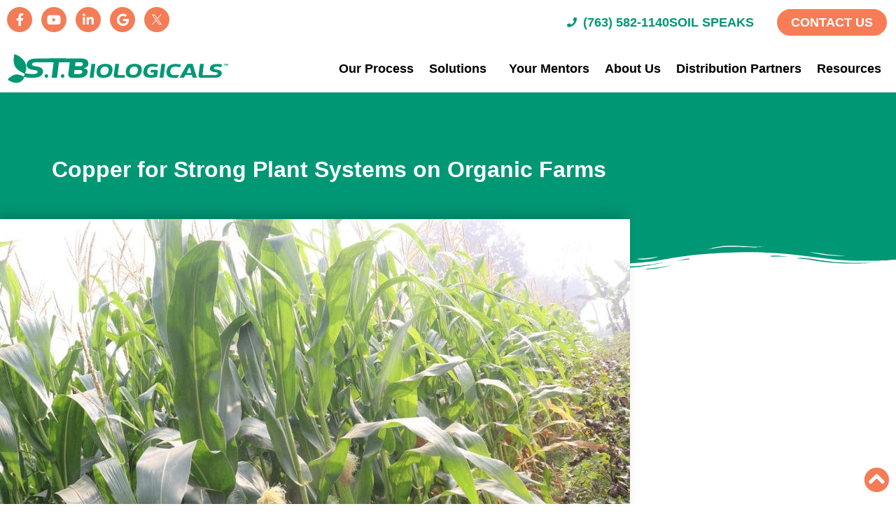

--- FILE ---
content_type: text/html; charset=UTF-8
request_url: https://stbiologicals.com/copper-for-strong-plant-systems-on-organic-farms/
body_size: 20515
content:
<!doctype html>
<html lang="en-US" prefix="og: https://ogp.me/ns#">
<head>
	<meta charset="UTF-8">
	<meta name="viewport" content="width=device-width, initial-scale=1">
	<link rel="profile" href="https://gmpg.org/xfn/11">
	
            <script data-no-defer="1" data-ezscrex="false" data-cfasync="false" data-pagespeed-no-defer data-cookieconsent="ignore">
                var ctPublicFunctions = {"_ajax_nonce":"a005885b5c","_rest_nonce":"180066fa17","_ajax_url":"\/wp-admin\/admin-ajax.php","_rest_url":"https:\/\/stbiologicals.com\/wp-json\/","data__cookies_type":"none","data__ajax_type":"rest","data__bot_detector_enabled":"1","data__frontend_data_log_enabled":1,"cookiePrefix":"","wprocket_detected":false,"host_url":"stbiologicals.com","text__ee_click_to_select":"Click to select the whole data","text__ee_original_email":"The complete one is","text__ee_got_it":"Got it","text__ee_blocked":"Blocked","text__ee_cannot_connect":"Cannot connect","text__ee_cannot_decode":"Can not decode email. Unknown reason","text__ee_email_decoder":"CleanTalk email decoder","text__ee_wait_for_decoding":"The magic is on the way!","text__ee_decoding_process":"Please wait a few seconds while we decode the contact data."}
            </script>
        
            <script data-no-defer="1" data-ezscrex="false" data-cfasync="false" data-pagespeed-no-defer data-cookieconsent="ignore">
                var ctPublic = {"_ajax_nonce":"a005885b5c","settings__forms__check_internal":"0","settings__forms__check_external":"0","settings__forms__force_protection":0,"settings__forms__search_test":"1","settings__forms__wc_add_to_cart":"0","settings__data__bot_detector_enabled":"1","settings__sfw__anti_crawler":0,"blog_home":"https:\/\/stbiologicals.com\/","pixel__setting":"3","pixel__enabled":false,"pixel__url":null,"data__email_check_before_post":"1","data__email_check_exist_post":"1","data__cookies_type":"none","data__key_is_ok":true,"data__visible_fields_required":true,"wl_brandname":"Anti-Spam by CleanTalk","wl_brandname_short":"CleanTalk","ct_checkjs_key":1028128863,"emailEncoderPassKey":"8c0b6edaf9ca266c911a299b0b8c8ea8","bot_detector_forms_excluded":"W10=","advancedCacheExists":false,"varnishCacheExists":false,"wc_ajax_add_to_cart":false}
            </script>
        
<!-- Search Engine Optimization by Rank Math - https://rankmath.com/ -->
<title>Copper for Strong Plant Systems on Organic Farms - ST Biologicals</title>
<meta name="description" content="Copper (Cu) is essential for normal plant growth and development. It activates enzymes in a number of plant growth processes including chlorophyll formation and protein synthesis."/>
<meta name="robots" content="index, follow, max-snippet:-1, max-video-preview:-1, max-image-preview:large"/>
<link rel="canonical" href="https://stbiologicals.com/copper-for-strong-plant-systems-on-organic-farms/" />
<meta property="og:locale" content="en_US" />
<meta property="og:type" content="article" />
<meta property="og:title" content="Copper for Strong Plant Systems on Organic Farms - ST Biologicals" />
<meta property="og:description" content="Copper (Cu) is essential for normal plant growth and development. It activates enzymes in a number of plant growth processes including chlorophyll formation and protein synthesis." />
<meta property="og:url" content="https://stbiologicals.com/copper-for-strong-plant-systems-on-organic-farms/" />
<meta property="og:site_name" content="ST Biologicals" />
<meta property="article:section" content="Soil Health" />
<meta property="og:image" content="https://stbiologicals.com/wp-content/uploads/2024/01/copper-for-strong-organic-farms.jpg" />
<meta property="og:image:secure_url" content="https://stbiologicals.com/wp-content/uploads/2024/01/copper-for-strong-organic-farms.jpg" />
<meta property="og:image:width" content="900" />
<meta property="og:image:height" content="600" />
<meta property="og:image:alt" content="Copper For Strong Organic Farms" />
<meta property="og:image:type" content="image/jpeg" />
<meta property="article:published_time" content="2024-02-13T08:37:00+00:00" />
<meta name="twitter:card" content="summary_large_image" />
<meta name="twitter:title" content="Copper for Strong Plant Systems on Organic Farms - ST Biologicals" />
<meta name="twitter:description" content="Copper (Cu) is essential for normal plant growth and development. It activates enzymes in a number of plant growth processes including chlorophyll formation and protein synthesis." />
<meta name="twitter:image" content="https://stbiologicals.com/wp-content/uploads/2024/01/copper-for-strong-organic-farms.jpg" />
<meta name="twitter:label1" content="Written by" />
<meta name="twitter:data1" content="Amanda Lanser" />
<meta name="twitter:label2" content="Time to read" />
<meta name="twitter:data2" content="3 minutes" />
<script type="application/ld+json" class="rank-math-schema">{"@context":"https://schema.org","@graph":[{"@type":["LocalBusiness","Organization"],"@id":"https://stbiologicals.com/#organization","name":"ST Biologicals","url":"https://stbiologicals.com","logo":{"@type":"ImageObject","@id":"https://stbiologicals.com/#logo","url":"http://stbiologicals.com/wp-content/uploads/2019/08/STBiologicals_Green_RGB-01-e1571015496234.png","contentUrl":"http://stbiologicals.com/wp-content/uploads/2019/08/STBiologicals_Green_RGB-01-e1571015496234.png","caption":"ST Biologicals","inLanguage":"en-US","width":"432","height":"58"},"openingHours":["Monday,Tuesday,Wednesday,Thursday,Friday,Saturday,Sunday 09:00-17:00"],"image":{"@id":"https://stbiologicals.com/#logo"}},{"@type":"WebSite","@id":"https://stbiologicals.com/#website","url":"https://stbiologicals.com","name":"ST Biologicals","publisher":{"@id":"https://stbiologicals.com/#organization"},"inLanguage":"en-US"},{"@type":"ImageObject","@id":"https://stbiologicals.com/wp-content/uploads/2024/01/copper-for-strong-organic-farms.jpg","url":"https://stbiologicals.com/wp-content/uploads/2024/01/copper-for-strong-organic-farms.jpg","width":"900","height":"600","caption":"Copper For Strong Organic Farms","inLanguage":"en-US"},{"@type":"WebPage","@id":"https://stbiologicals.com/copper-for-strong-plant-systems-on-organic-farms/#webpage","url":"https://stbiologicals.com/copper-for-strong-plant-systems-on-organic-farms/","name":"Copper for Strong Plant Systems on Organic Farms - ST Biologicals","datePublished":"2024-02-13T08:37:00+00:00","dateModified":"2024-02-13T08:37:00+00:00","isPartOf":{"@id":"https://stbiologicals.com/#website"},"primaryImageOfPage":{"@id":"https://stbiologicals.com/wp-content/uploads/2024/01/copper-for-strong-organic-farms.jpg"},"inLanguage":"en-US"},{"@type":"Person","@id":"https://stbiologicals.com/author/amandaosm/","name":"Amanda Lanser","url":"https://stbiologicals.com/author/amandaosm/","image":{"@type":"ImageObject","@id":"https://secure.gravatar.com/avatar/39a69757293f85a7c6bd97680d6d6dfdea0696c94bb3607ffed6830e54b4ccff?s=96&amp;d=mm&amp;r=g","url":"https://secure.gravatar.com/avatar/39a69757293f85a7c6bd97680d6d6dfdea0696c94bb3607ffed6830e54b4ccff?s=96&amp;d=mm&amp;r=g","caption":"Amanda Lanser","inLanguage":"en-US"},"worksFor":{"@id":"https://stbiologicals.com/#organization"}},{"@type":"BlogPosting","headline":"Copper for Strong Plant Systems on Organic Farms - ST Biologicals","keywords":"copper","datePublished":"2024-02-13T08:37:00+00:00","dateModified":"2024-02-13T08:37:00+00:00","author":{"@id":"https://stbiologicals.com/author/amandaosm/","name":"Amanda Lanser"},"publisher":{"@id":"https://stbiologicals.com/#organization"},"description":"Copper (Cu) is essential for normal plant growth and development. It activates enzymes in a number of plant growth processes including chlorophyll formation and protein synthesis.","name":"Copper for Strong Plant Systems on Organic Farms - ST Biologicals","@id":"https://stbiologicals.com/copper-for-strong-plant-systems-on-organic-farms/#richSnippet","isPartOf":{"@id":"https://stbiologicals.com/copper-for-strong-plant-systems-on-organic-farms/#webpage"},"image":{"@id":"https://stbiologicals.com/wp-content/uploads/2024/01/copper-for-strong-organic-farms.jpg"},"inLanguage":"en-US","mainEntityOfPage":{"@id":"https://stbiologicals.com/copper-for-strong-plant-systems-on-organic-farms/#webpage"}}]}</script>
<!-- /Rank Math WordPress SEO plugin -->

<link rel='dns-prefetch' href='//fd.cleantalk.org' />
<link rel="alternate" type="application/rss+xml" title="ST Biologicals &raquo; Feed" href="https://stbiologicals.com/feed/" />
<link rel="alternate" title="oEmbed (JSON)" type="application/json+oembed" href="https://stbiologicals.com/wp-json/oembed/1.0/embed?url=https%3A%2F%2Fstbiologicals.com%2Fcopper-for-strong-plant-systems-on-organic-farms%2F" />
<link rel="alternate" title="oEmbed (XML)" type="text/xml+oembed" href="https://stbiologicals.com/wp-json/oembed/1.0/embed?url=https%3A%2F%2Fstbiologicals.com%2Fcopper-for-strong-plant-systems-on-organic-farms%2F&#038;format=xml" />
<style id='wp-img-auto-sizes-contain-inline-css'>
img:is([sizes=auto i],[sizes^="auto," i]){contain-intrinsic-size:3000px 1500px}
/*# sourceURL=wp-img-auto-sizes-contain-inline-css */
</style>
<style id='wp-emoji-styles-inline-css'>

	img.wp-smiley, img.emoji {
		display: inline !important;
		border: none !important;
		box-shadow: none !important;
		height: 1em !important;
		width: 1em !important;
		margin: 0 0.07em !important;
		vertical-align: -0.1em !important;
		background: none !important;
		padding: 0 !important;
	}
/*# sourceURL=wp-emoji-styles-inline-css */
</style>
<link rel='stylesheet' id='wp-block-library-css' href='https://stbiologicals.com/wp-includes/css/dist/block-library/style.min.css?ver=6.9' media='all' />
<style id='global-styles-inline-css'>
:root{--wp--preset--aspect-ratio--square: 1;--wp--preset--aspect-ratio--4-3: 4/3;--wp--preset--aspect-ratio--3-4: 3/4;--wp--preset--aspect-ratio--3-2: 3/2;--wp--preset--aspect-ratio--2-3: 2/3;--wp--preset--aspect-ratio--16-9: 16/9;--wp--preset--aspect-ratio--9-16: 9/16;--wp--preset--color--black: #000000;--wp--preset--color--cyan-bluish-gray: #abb8c3;--wp--preset--color--white: #ffffff;--wp--preset--color--pale-pink: #f78da7;--wp--preset--color--vivid-red: #cf2e2e;--wp--preset--color--luminous-vivid-orange: #ff6900;--wp--preset--color--luminous-vivid-amber: #fcb900;--wp--preset--color--light-green-cyan: #7bdcb5;--wp--preset--color--vivid-green-cyan: #00d084;--wp--preset--color--pale-cyan-blue: #8ed1fc;--wp--preset--color--vivid-cyan-blue: #0693e3;--wp--preset--color--vivid-purple: #9b51e0;--wp--preset--gradient--vivid-cyan-blue-to-vivid-purple: linear-gradient(135deg,rgb(6,147,227) 0%,rgb(155,81,224) 100%);--wp--preset--gradient--light-green-cyan-to-vivid-green-cyan: linear-gradient(135deg,rgb(122,220,180) 0%,rgb(0,208,130) 100%);--wp--preset--gradient--luminous-vivid-amber-to-luminous-vivid-orange: linear-gradient(135deg,rgb(252,185,0) 0%,rgb(255,105,0) 100%);--wp--preset--gradient--luminous-vivid-orange-to-vivid-red: linear-gradient(135deg,rgb(255,105,0) 0%,rgb(207,46,46) 100%);--wp--preset--gradient--very-light-gray-to-cyan-bluish-gray: linear-gradient(135deg,rgb(238,238,238) 0%,rgb(169,184,195) 100%);--wp--preset--gradient--cool-to-warm-spectrum: linear-gradient(135deg,rgb(74,234,220) 0%,rgb(151,120,209) 20%,rgb(207,42,186) 40%,rgb(238,44,130) 60%,rgb(251,105,98) 80%,rgb(254,248,76) 100%);--wp--preset--gradient--blush-light-purple: linear-gradient(135deg,rgb(255,206,236) 0%,rgb(152,150,240) 100%);--wp--preset--gradient--blush-bordeaux: linear-gradient(135deg,rgb(254,205,165) 0%,rgb(254,45,45) 50%,rgb(107,0,62) 100%);--wp--preset--gradient--luminous-dusk: linear-gradient(135deg,rgb(255,203,112) 0%,rgb(199,81,192) 50%,rgb(65,88,208) 100%);--wp--preset--gradient--pale-ocean: linear-gradient(135deg,rgb(255,245,203) 0%,rgb(182,227,212) 50%,rgb(51,167,181) 100%);--wp--preset--gradient--electric-grass: linear-gradient(135deg,rgb(202,248,128) 0%,rgb(113,206,126) 100%);--wp--preset--gradient--midnight: linear-gradient(135deg,rgb(2,3,129) 0%,rgb(40,116,252) 100%);--wp--preset--font-size--small: 13px;--wp--preset--font-size--medium: 20px;--wp--preset--font-size--large: 36px;--wp--preset--font-size--x-large: 42px;--wp--preset--spacing--20: 0.44rem;--wp--preset--spacing--30: 0.67rem;--wp--preset--spacing--40: 1rem;--wp--preset--spacing--50: 1.5rem;--wp--preset--spacing--60: 2.25rem;--wp--preset--spacing--70: 3.38rem;--wp--preset--spacing--80: 5.06rem;--wp--preset--shadow--natural: 6px 6px 9px rgba(0, 0, 0, 0.2);--wp--preset--shadow--deep: 12px 12px 50px rgba(0, 0, 0, 0.4);--wp--preset--shadow--sharp: 6px 6px 0px rgba(0, 0, 0, 0.2);--wp--preset--shadow--outlined: 6px 6px 0px -3px rgb(255, 255, 255), 6px 6px rgb(0, 0, 0);--wp--preset--shadow--crisp: 6px 6px 0px rgb(0, 0, 0);}:root { --wp--style--global--content-size: 800px;--wp--style--global--wide-size: 1200px; }:where(body) { margin: 0; }.wp-site-blocks > .alignleft { float: left; margin-right: 2em; }.wp-site-blocks > .alignright { float: right; margin-left: 2em; }.wp-site-blocks > .aligncenter { justify-content: center; margin-left: auto; margin-right: auto; }:where(.wp-site-blocks) > * { margin-block-start: 24px; margin-block-end: 0; }:where(.wp-site-blocks) > :first-child { margin-block-start: 0; }:where(.wp-site-blocks) > :last-child { margin-block-end: 0; }:root { --wp--style--block-gap: 24px; }:root :where(.is-layout-flow) > :first-child{margin-block-start: 0;}:root :where(.is-layout-flow) > :last-child{margin-block-end: 0;}:root :where(.is-layout-flow) > *{margin-block-start: 24px;margin-block-end: 0;}:root :where(.is-layout-constrained) > :first-child{margin-block-start: 0;}:root :where(.is-layout-constrained) > :last-child{margin-block-end: 0;}:root :where(.is-layout-constrained) > *{margin-block-start: 24px;margin-block-end: 0;}:root :where(.is-layout-flex){gap: 24px;}:root :where(.is-layout-grid){gap: 24px;}.is-layout-flow > .alignleft{float: left;margin-inline-start: 0;margin-inline-end: 2em;}.is-layout-flow > .alignright{float: right;margin-inline-start: 2em;margin-inline-end: 0;}.is-layout-flow > .aligncenter{margin-left: auto !important;margin-right: auto !important;}.is-layout-constrained > .alignleft{float: left;margin-inline-start: 0;margin-inline-end: 2em;}.is-layout-constrained > .alignright{float: right;margin-inline-start: 2em;margin-inline-end: 0;}.is-layout-constrained > .aligncenter{margin-left: auto !important;margin-right: auto !important;}.is-layout-constrained > :where(:not(.alignleft):not(.alignright):not(.alignfull)){max-width: var(--wp--style--global--content-size);margin-left: auto !important;margin-right: auto !important;}.is-layout-constrained > .alignwide{max-width: var(--wp--style--global--wide-size);}body .is-layout-flex{display: flex;}.is-layout-flex{flex-wrap: wrap;align-items: center;}.is-layout-flex > :is(*, div){margin: 0;}body .is-layout-grid{display: grid;}.is-layout-grid > :is(*, div){margin: 0;}body{padding-top: 0px;padding-right: 0px;padding-bottom: 0px;padding-left: 0px;}a:where(:not(.wp-element-button)){text-decoration: underline;}:root :where(.wp-element-button, .wp-block-button__link){background-color: #32373c;border-width: 0;color: #fff;font-family: inherit;font-size: inherit;font-style: inherit;font-weight: inherit;letter-spacing: inherit;line-height: inherit;padding-top: calc(0.667em + 2px);padding-right: calc(1.333em + 2px);padding-bottom: calc(0.667em + 2px);padding-left: calc(1.333em + 2px);text-decoration: none;text-transform: inherit;}.has-black-color{color: var(--wp--preset--color--black) !important;}.has-cyan-bluish-gray-color{color: var(--wp--preset--color--cyan-bluish-gray) !important;}.has-white-color{color: var(--wp--preset--color--white) !important;}.has-pale-pink-color{color: var(--wp--preset--color--pale-pink) !important;}.has-vivid-red-color{color: var(--wp--preset--color--vivid-red) !important;}.has-luminous-vivid-orange-color{color: var(--wp--preset--color--luminous-vivid-orange) !important;}.has-luminous-vivid-amber-color{color: var(--wp--preset--color--luminous-vivid-amber) !important;}.has-light-green-cyan-color{color: var(--wp--preset--color--light-green-cyan) !important;}.has-vivid-green-cyan-color{color: var(--wp--preset--color--vivid-green-cyan) !important;}.has-pale-cyan-blue-color{color: var(--wp--preset--color--pale-cyan-blue) !important;}.has-vivid-cyan-blue-color{color: var(--wp--preset--color--vivid-cyan-blue) !important;}.has-vivid-purple-color{color: var(--wp--preset--color--vivid-purple) !important;}.has-black-background-color{background-color: var(--wp--preset--color--black) !important;}.has-cyan-bluish-gray-background-color{background-color: var(--wp--preset--color--cyan-bluish-gray) !important;}.has-white-background-color{background-color: var(--wp--preset--color--white) !important;}.has-pale-pink-background-color{background-color: var(--wp--preset--color--pale-pink) !important;}.has-vivid-red-background-color{background-color: var(--wp--preset--color--vivid-red) !important;}.has-luminous-vivid-orange-background-color{background-color: var(--wp--preset--color--luminous-vivid-orange) !important;}.has-luminous-vivid-amber-background-color{background-color: var(--wp--preset--color--luminous-vivid-amber) !important;}.has-light-green-cyan-background-color{background-color: var(--wp--preset--color--light-green-cyan) !important;}.has-vivid-green-cyan-background-color{background-color: var(--wp--preset--color--vivid-green-cyan) !important;}.has-pale-cyan-blue-background-color{background-color: var(--wp--preset--color--pale-cyan-blue) !important;}.has-vivid-cyan-blue-background-color{background-color: var(--wp--preset--color--vivid-cyan-blue) !important;}.has-vivid-purple-background-color{background-color: var(--wp--preset--color--vivid-purple) !important;}.has-black-border-color{border-color: var(--wp--preset--color--black) !important;}.has-cyan-bluish-gray-border-color{border-color: var(--wp--preset--color--cyan-bluish-gray) !important;}.has-white-border-color{border-color: var(--wp--preset--color--white) !important;}.has-pale-pink-border-color{border-color: var(--wp--preset--color--pale-pink) !important;}.has-vivid-red-border-color{border-color: var(--wp--preset--color--vivid-red) !important;}.has-luminous-vivid-orange-border-color{border-color: var(--wp--preset--color--luminous-vivid-orange) !important;}.has-luminous-vivid-amber-border-color{border-color: var(--wp--preset--color--luminous-vivid-amber) !important;}.has-light-green-cyan-border-color{border-color: var(--wp--preset--color--light-green-cyan) !important;}.has-vivid-green-cyan-border-color{border-color: var(--wp--preset--color--vivid-green-cyan) !important;}.has-pale-cyan-blue-border-color{border-color: var(--wp--preset--color--pale-cyan-blue) !important;}.has-vivid-cyan-blue-border-color{border-color: var(--wp--preset--color--vivid-cyan-blue) !important;}.has-vivid-purple-border-color{border-color: var(--wp--preset--color--vivid-purple) !important;}.has-vivid-cyan-blue-to-vivid-purple-gradient-background{background: var(--wp--preset--gradient--vivid-cyan-blue-to-vivid-purple) !important;}.has-light-green-cyan-to-vivid-green-cyan-gradient-background{background: var(--wp--preset--gradient--light-green-cyan-to-vivid-green-cyan) !important;}.has-luminous-vivid-amber-to-luminous-vivid-orange-gradient-background{background: var(--wp--preset--gradient--luminous-vivid-amber-to-luminous-vivid-orange) !important;}.has-luminous-vivid-orange-to-vivid-red-gradient-background{background: var(--wp--preset--gradient--luminous-vivid-orange-to-vivid-red) !important;}.has-very-light-gray-to-cyan-bluish-gray-gradient-background{background: var(--wp--preset--gradient--very-light-gray-to-cyan-bluish-gray) !important;}.has-cool-to-warm-spectrum-gradient-background{background: var(--wp--preset--gradient--cool-to-warm-spectrum) !important;}.has-blush-light-purple-gradient-background{background: var(--wp--preset--gradient--blush-light-purple) !important;}.has-blush-bordeaux-gradient-background{background: var(--wp--preset--gradient--blush-bordeaux) !important;}.has-luminous-dusk-gradient-background{background: var(--wp--preset--gradient--luminous-dusk) !important;}.has-pale-ocean-gradient-background{background: var(--wp--preset--gradient--pale-ocean) !important;}.has-electric-grass-gradient-background{background: var(--wp--preset--gradient--electric-grass) !important;}.has-midnight-gradient-background{background: var(--wp--preset--gradient--midnight) !important;}.has-small-font-size{font-size: var(--wp--preset--font-size--small) !important;}.has-medium-font-size{font-size: var(--wp--preset--font-size--medium) !important;}.has-large-font-size{font-size: var(--wp--preset--font-size--large) !important;}.has-x-large-font-size{font-size: var(--wp--preset--font-size--x-large) !important;}
:root :where(.wp-block-pullquote){font-size: 1.5em;line-height: 1.6;}
/*# sourceURL=global-styles-inline-css */
</style>
<link rel='stylesheet' id='cleantalk-public-css-css' href='https://stbiologicals.com/wp-content/plugins/cleantalk-spam-protect/css/cleantalk-public.min.css?ver=6.70.1_1767026635' media='all' />
<link rel='stylesheet' id='cleantalk-email-decoder-css-css' href='https://stbiologicals.com/wp-content/plugins/cleantalk-spam-protect/css/cleantalk-email-decoder.min.css?ver=6.70.1_1767026635' media='all' />
<link rel='stylesheet' id='hello-elementor-css' href='https://stbiologicals.com/wp-content/themes/hello-elementor/assets/css/reset.css?ver=3.4.5' media='all' />
<link rel='stylesheet' id='hello-elementor-theme-style-css' href='https://stbiologicals.com/wp-content/themes/hello-elementor/assets/css/theme.css?ver=3.4.5' media='all' />
<link rel='stylesheet' id='hello-elementor-header-footer-css' href='https://stbiologicals.com/wp-content/themes/hello-elementor/assets/css/header-footer.css?ver=3.4.5' media='all' />
<link rel='stylesheet' id='elementor-frontend-css' href='https://stbiologicals.com/wp-content/plugins/elementor/assets/css/frontend.min.css?ver=3.34.0' media='all' />
<style id='elementor-frontend-inline-css'>
.elementor-3400 .elementor-element.elementor-element-5d10f129:not(.elementor-motion-effects-element-type-background), .elementor-3400 .elementor-element.elementor-element-5d10f129 > .elementor-motion-effects-container > .elementor-motion-effects-layer{background-image:url("https://stbiologicals.com/wp-content/uploads/2024/01/copper-for-strong-organic-farms.jpg");}
/*# sourceURL=elementor-frontend-inline-css */
</style>
<link rel='stylesheet' id='widget-social-icons-css' href='https://stbiologicals.com/wp-content/plugins/elementor/assets/css/widget-social-icons.min.css?ver=3.34.0' media='all' />
<link rel='stylesheet' id='e-apple-webkit-css' href='https://stbiologicals.com/wp-content/plugins/elementor/assets/css/conditionals/apple-webkit.min.css?ver=3.34.0' media='all' />
<link rel='stylesheet' id='widget-icon-list-css' href='https://stbiologicals.com/wp-content/plugins/elementor/assets/css/widget-icon-list.min.css?ver=3.34.0' media='all' />
<link rel='stylesheet' id='e-sticky-css' href='https://stbiologicals.com/wp-content/plugins/elementor-pro/assets/css/modules/sticky.min.css?ver=3.34.0' media='all' />
<link rel='stylesheet' id='widget-image-css' href='https://stbiologicals.com/wp-content/plugins/elementor/assets/css/widget-image.min.css?ver=3.34.0' media='all' />
<link rel='stylesheet' id='widget-nav-menu-css' href='https://stbiologicals.com/wp-content/plugins/elementor-pro/assets/css/widget-nav-menu.min.css?ver=3.34.0' media='all' />
<link rel='stylesheet' id='widget-heading-css' href='https://stbiologicals.com/wp-content/plugins/elementor/assets/css/widget-heading.min.css?ver=3.34.0' media='all' />
<link rel='stylesheet' id='e-shapes-css' href='https://stbiologicals.com/wp-content/plugins/elementor/assets/css/conditionals/shapes.min.css?ver=3.34.0' media='all' />
<link rel='stylesheet' id='widget-spacer-css' href='https://stbiologicals.com/wp-content/plugins/elementor/assets/css/widget-spacer.min.css?ver=3.34.0' media='all' />
<link rel='stylesheet' id='widget-post-info-css' href='https://stbiologicals.com/wp-content/plugins/elementor-pro/assets/css/widget-post-info.min.css?ver=3.34.0' media='all' />
<link rel='stylesheet' id='elementor-icons-shared-0-css' href='https://stbiologicals.com/wp-content/plugins/elementor/assets/lib/font-awesome/css/fontawesome.min.css?ver=5.15.3' media='all' />
<link rel='stylesheet' id='elementor-icons-fa-regular-css' href='https://stbiologicals.com/wp-content/plugins/elementor/assets/lib/font-awesome/css/regular.min.css?ver=5.15.3' media='all' />
<link rel='stylesheet' id='elementor-icons-fa-solid-css' href='https://stbiologicals.com/wp-content/plugins/elementor/assets/lib/font-awesome/css/solid.min.css?ver=5.15.3' media='all' />
<link rel='stylesheet' id='widget-share-buttons-css' href='https://stbiologicals.com/wp-content/plugins/elementor-pro/assets/css/widget-share-buttons.min.css?ver=3.34.0' media='all' />
<link rel='stylesheet' id='elementor-icons-fa-brands-css' href='https://stbiologicals.com/wp-content/plugins/elementor/assets/lib/font-awesome/css/brands.min.css?ver=5.15.3' media='all' />
<link rel='stylesheet' id='widget-posts-css' href='https://stbiologicals.com/wp-content/plugins/elementor-pro/assets/css/widget-posts.min.css?ver=3.34.0' media='all' />
<link rel='stylesheet' id='elementor-icons-css' href='https://stbiologicals.com/wp-content/plugins/elementor/assets/lib/eicons/css/elementor-icons.min.css?ver=5.45.0' media='all' />
<link rel='stylesheet' id='elementor-post-768-css' href='https://stbiologicals.com/wp-content/uploads/elementor/css/post-768.css?ver=1767818404' media='all' />
<link rel='stylesheet' id='uael-frontend-css' href='https://stbiologicals.com/wp-content/plugins/ultimate-elementor/assets/min-css/uael-frontend.min.css?ver=1.42.1' media='all' />
<link rel='stylesheet' id='uael-teammember-social-icons-css' href='https://stbiologicals.com/wp-content/plugins/elementor/assets/css/widget-social-icons.min.css?ver=3.24.0' media='all' />
<link rel='stylesheet' id='uael-social-share-icons-brands-css' href='https://stbiologicals.com/wp-content/plugins/elementor/assets/lib/font-awesome/css/brands.css?ver=5.15.3' media='all' />
<link rel='stylesheet' id='uael-social-share-icons-fontawesome-css' href='https://stbiologicals.com/wp-content/plugins/elementor/assets/lib/font-awesome/css/fontawesome.css?ver=5.15.3' media='all' />
<link rel='stylesheet' id='uael-nav-menu-icons-css' href='https://stbiologicals.com/wp-content/plugins/elementor/assets/lib/font-awesome/css/solid.css?ver=5.15.3' media='all' />
<link rel='stylesheet' id='font-awesome-5-all-css' href='https://stbiologicals.com/wp-content/plugins/elementor/assets/lib/font-awesome/css/all.min.css?ver=3.34.0' media='all' />
<link rel='stylesheet' id='font-awesome-4-shim-css' href='https://stbiologicals.com/wp-content/plugins/elementor/assets/lib/font-awesome/css/v4-shims.min.css?ver=3.34.0' media='all' />
<link rel='stylesheet' id='elementor-post-174-css' href='https://stbiologicals.com/wp-content/uploads/elementor/css/post-174.css?ver=1767818404' media='all' />
<link rel='stylesheet' id='elementor-post-2247-css' href='https://stbiologicals.com/wp-content/uploads/elementor/css/post-2247.css?ver=1767818404' media='all' />
<link rel='stylesheet' id='elementor-post-3400-css' href='https://stbiologicals.com/wp-content/uploads/elementor/css/post-3400.css?ver=1767818404' media='all' />
<link rel='stylesheet' id='hello-elementor-child-style-css' href='https://stbiologicals.com/wp-content/themes/hello-theme-child-master/style.css?ver=2.0.0' media='all' />
<link rel='stylesheet' id='elementor-gf-local-librebaskerville-css' href='http://stbiologicals.com/wp-content/uploads/elementor/google-fonts/css/librebaskerville.css?ver=1743181213' media='all' />
<link rel='stylesheet' id='elementor-gf-local-mulish-css' href='http://stbiologicals.com/wp-content/uploads/elementor/google-fonts/css/mulish.css?ver=1743181214' media='all' />
<link rel='stylesheet' id='elementor-gf-local-montserrat-css' href='http://stbiologicals.com/wp-content/uploads/elementor/google-fonts/css/montserrat.css?ver=1743181271' media='all' />
<script src="https://stbiologicals.com/wp-includes/js/jquery/jquery.min.js?ver=3.7.1" id="jquery-core-js"></script>
<script src="https://stbiologicals.com/wp-includes/js/jquery/jquery-migrate.min.js?ver=3.4.1" id="jquery-migrate-js"></script>
<script src="https://stbiologicals.com/wp-content/plugins/cleantalk-spam-protect/js/apbct-public-bundle.min.js?ver=6.70.1_1767026635" id="apbct-public-bundle.min-js-js"></script>
<script src="https://fd.cleantalk.org/ct-bot-detector-wrapper.js?ver=6.70.1" id="ct_bot_detector-js" defer data-wp-strategy="defer"></script>
<script src="https://stbiologicals.com/wp-content/plugins/elementor/assets/lib/font-awesome/js/v4-shims.min.js?ver=3.34.0" id="font-awesome-4-shim-js"></script>
<link rel="https://api.w.org/" href="https://stbiologicals.com/wp-json/" /><link rel="alternate" title="JSON" type="application/json" href="https://stbiologicals.com/wp-json/wp/v2/posts/4843" /><link rel="EditURI" type="application/rsd+xml" title="RSD" href="https://stbiologicals.com/xmlrpc.php?rsd" />
<link rel='shortlink' href='https://stbiologicals.com/?p=4843' />
<meta name="description" content="Copper (Cu) is essential for normal plant growth and development. It activates enzymes in a number of plant growth processes including chlorophyll formation and protein synthesis. Copper is important for plant immune system functions, creating disease resistance. It is necessary to form lignin, an essential component of cell walls. It’s also been tied to vitamin A production.">
<meta name="generator" content="Elementor 3.34.0; features: additional_custom_breakpoints; settings: css_print_method-external, google_font-enabled, font_display-auto">
<!-- Google tag (gtag.js) -->
<script async src="https://www.googletagmanager.com/gtag/js?id=G-051XS8WF8B"></script>
<script>
  window.dataLayer = window.dataLayer || [];
  function gtag(){dataLayer.push(arguments);}
  gtag('js', new Date());

  gtag('config', 'G-051XS8WF8B');
</script>
<link rel="apple-touch-icon" sizes="180x180" href="/apple-touch-icon.png">
<link rel="icon" type="image/png" sizes="32x32" href="/favicon-32x32.png">
<link rel="icon" type="image/png" sizes="16x16" href="/favicon-16x16.png">
<link rel="manifest" href="/site.webmanifest">
<link rel="mask-icon" href="/safari-pinned-tab.svg" color="#009775">
<meta name="msapplication-TileColor" content="#ffffff">
<meta name="theme-color" content="#ffffff">
			<style>
				.e-con.e-parent:nth-of-type(n+4):not(.e-lazyloaded):not(.e-no-lazyload),
				.e-con.e-parent:nth-of-type(n+4):not(.e-lazyloaded):not(.e-no-lazyload) * {
					background-image: none !important;
				}
				@media screen and (max-height: 1024px) {
					.e-con.e-parent:nth-of-type(n+3):not(.e-lazyloaded):not(.e-no-lazyload),
					.e-con.e-parent:nth-of-type(n+3):not(.e-lazyloaded):not(.e-no-lazyload) * {
						background-image: none !important;
					}
				}
				@media screen and (max-height: 640px) {
					.e-con.e-parent:nth-of-type(n+2):not(.e-lazyloaded):not(.e-no-lazyload),
					.e-con.e-parent:nth-of-type(n+2):not(.e-lazyloaded):not(.e-no-lazyload) * {
						background-image: none !important;
					}
				}
			</style>
			<link rel="icon" href="https://stbiologicals.com/wp-content/uploads/2021/05/STBiologicals-Favicon-150x150.png" sizes="32x32" />
<link rel="icon" href="https://stbiologicals.com/wp-content/uploads/2021/05/STBiologicals-Favicon.png" sizes="192x192" />
<link rel="apple-touch-icon" href="https://stbiologicals.com/wp-content/uploads/2021/05/STBiologicals-Favicon.png" />
<meta name="msapplication-TileImage" content="https://stbiologicals.com/wp-content/uploads/2021/05/STBiologicals-Favicon.png" />
</head>
<body class="wp-singular post-template-default single single-post postid-4843 single-format-standard wp-custom-logo wp-embed-responsive wp-theme-hello-elementor wp-child-theme-hello-theme-child-master hello-elementor-default elementor-default elementor-kit-768 elementor-page-3400">


<a class="skip-link screen-reader-text" href="#content">Skip to content</a>

		<header data-elementor-type="header" data-elementor-id="174" class="elementor elementor-174 elementor-location-header" data-elementor-post-type="elementor_library">
					<section class="elementor-section elementor-top-section elementor-element elementor-element-2d3c4d2 elementor-section-full_width elementor-hidden-tablet elementor-hidden-mobile elementor-section-height-default elementor-section-height-default" data-id="2d3c4d2" data-element_type="section" id="top">
						<div class="elementor-container elementor-column-gap-default">
					<div class="elementor-column elementor-col-50 elementor-top-column elementor-element elementor-element-94a82bc" data-id="94a82bc" data-element_type="column">
			<div class="elementor-widget-wrap elementor-element-populated">
						<div class="elementor-element elementor-element-2fd62ad elementor-shape-circle e-grid-align-left elementor-hidden-mobile elementor-grid-0 elementor-widget elementor-widget-social-icons" data-id="2fd62ad" data-element_type="widget" data-widget_type="social-icons.default">
				<div class="elementor-widget-container">
							<div class="elementor-social-icons-wrapper elementor-grid" role="list">
							<span class="elementor-grid-item" role="listitem">
					<a class="elementor-icon elementor-social-icon elementor-social-icon-facebook-f elementor-repeater-item-7a2d2f7" href="https://www.facebook.com/STBiologicals" target="_blank">
						<span class="elementor-screen-only">Facebook-f</span>
						<i aria-hidden="true" class="fab fa-facebook-f"></i>					</a>
				</span>
							<span class="elementor-grid-item" role="listitem">
					<a class="elementor-icon elementor-social-icon elementor-social-icon-youtube elementor-repeater-item-25b81b8" href="https://www.youtube.com/@STBiologicals" target="_blank">
						<span class="elementor-screen-only">Youtube</span>
						<i aria-hidden="true" class="fab fa-youtube"></i>					</a>
				</span>
							<span class="elementor-grid-item" role="listitem">
					<a class="elementor-icon elementor-social-icon elementor-social-icon-linkedin-in elementor-repeater-item-e4f8676" href="https://www.linkedin.com/company/stbiologicals/" target="_blank">
						<span class="elementor-screen-only">Linkedin-in</span>
						<i aria-hidden="true" class="fab fa-linkedin-in"></i>					</a>
				</span>
							<span class="elementor-grid-item" role="listitem">
					<a class="elementor-icon elementor-social-icon elementor-social-icon-google elementor-repeater-item-e278c12" href="https://www.google.com/maps/place/Seacole/@45.0012917,-93.4539716,17.32z/data=!4m6!3m5!1s0x52b34a47202c1b53:0x4af649dabe339ee1!8m2!3d45.0017597!4d-93.4525164!16s%2Fg%2F1261g8h28?entry=ttu" target="_blank">
						<span class="elementor-screen-only">Google</span>
						<i aria-hidden="true" class="fab fa-google"></i>					</a>
				</span>
							<span class="elementor-grid-item" role="listitem">
					<a class="elementor-icon elementor-social-icon elementor-social-icon-Twitter X Black Logo elementor-repeater-item-e18bc6f" href="https://twitter.com/STBiologicals" target="_blank">
						<span class="elementor-screen-only">Twitter X Black Logo</span>
						<svg xmlns="http://www.w3.org/2000/svg" xmlns:xlink="http://www.w3.org/1999/xlink" id="Capa_1" x="0px" y="0px" viewBox="0 0 1227 1227" style="enable-background:new 0 0 1227 1227;" xml:space="preserve">  <path d="M704.9,538L704.9,538l357.6-415.7h-84.7L667.2,483.3l-248-360.9h-286l375,545.7l-375,435.9H218l327.9-381.1L807.7,1104h286 L704.9,538z M588.8,672.9L588.8,672.9l-38-54.4L248.5,186.2h130.2l244,349l38,54.3l317.1,453.6H847.6L588.8,672.9z"></path></svg>					</a>
				</span>
					</div>
						</div>
				</div>
					</div>
		</div>
				<div class="elementor-column elementor-col-50 elementor-top-column elementor-element elementor-element-4fd118b" data-id="4fd118b" data-element_type="column">
			<div class="elementor-widget-wrap elementor-element-populated">
						<div class="elementor-element elementor-element-a0206f1 elementor-icon-list--layout-inline elementor-widget__width-auto elementor-hidden-mobile elementor-list-item-link-full_width elementor-widget elementor-widget-icon-list" data-id="a0206f1" data-element_type="widget" data-widget_type="icon-list.default">
				<div class="elementor-widget-container">
							<ul class="elementor-icon-list-items elementor-inline-items">
							<li class="elementor-icon-list-item elementor-inline-item">
											<a href="tel:7635821140">

												<span class="elementor-icon-list-icon">
							<i aria-hidden="true" class="fas fa-phone"></i>						</span>
										<span class="elementor-icon-list-text">(763) 582-1140</span>
											</a>
									</li>
								<li class="elementor-icon-list-item elementor-inline-item">
											<a href="https://stbiologicals.com/blog/">

											<span class="elementor-icon-list-text">Soil Speaks</span>
											</a>
									</li>
						</ul>
						</div>
				</div>
				<div class="elementor-element elementor-element-de495f5 elementor-align-right elementor-widget__width-auto elementor-mobile-align-justify elementor-widget-mobile__width-inherit elementor-widget elementor-widget-button" data-id="de495f5" data-element_type="widget" data-settings="{&quot;sticky&quot;:&quot;top&quot;,&quot;sticky_on&quot;:[&quot;desktop&quot;,&quot;tablet&quot;],&quot;sticky_offset&quot;:0,&quot;sticky_effects_offset&quot;:0,&quot;sticky_anchor_link_offset&quot;:0}" data-widget_type="button.default">
				<div class="elementor-widget-container">
									<div class="elementor-button-wrapper">
					<a class="elementor-button elementor-button-link elementor-size-lg" href="https://stbiologicals.com/contact-us/">
						<span class="elementor-button-content-wrapper">
									<span class="elementor-button-text">CONTACT US</span>
					</span>
					</a>
				</div>
								</div>
				</div>
					</div>
		</div>
					</div>
		</section>
				<section class="elementor-section elementor-top-section elementor-element elementor-element-93def4f elementor-section-full_width elementor-hidden-tablet elementor-hidden-mobile elementor-section-height-default elementor-section-height-default" data-id="93def4f" data-element_type="section">
						<div class="elementor-container elementor-column-gap-default">
					<div class="elementor-column elementor-col-50 elementor-top-column elementor-element elementor-element-89d078e" data-id="89d078e" data-element_type="column">
			<div class="elementor-widget-wrap elementor-element-populated">
						<div class="elementor-element elementor-element-82d380b elementor-widget elementor-widget-theme-site-logo elementor-widget-image" data-id="82d380b" data-element_type="widget" data-widget_type="theme-site-logo.default">
				<div class="elementor-widget-container">
											<a href="https://stbiologicals.com">
			<img fetchpriority="high" width="603" height="85" src="https://stbiologicals.com/wp-content/uploads/2021/05/STBiologicals-Logo.svg" class="attachment-full size-full wp-image-5068" alt="Stbiologicals Logo" />				</a>
											</div>
				</div>
					</div>
		</div>
				<div class="elementor-column elementor-col-50 elementor-top-column elementor-element elementor-element-adc0fc4" data-id="adc0fc4" data-element_type="column">
			<div class="elementor-widget-wrap elementor-element-populated">
						<div class="elementor-element elementor-element-e94a7d0 uael-nav-menu__align-right uael-submenu-open-hover uael-submenu-icon-arrow uael-submenu-animation-none uael-link-redirect-child uael-nav-menu__breakpoint-tablet uael-nav-menu-toggle-label-no elementor-widget elementor-widget-uael-nav-menu" data-id="e94a7d0" data-element_type="widget" data-settings="{&quot;distance_from_menu_tablet&quot;:{&quot;unit&quot;:&quot;px&quot;,&quot;size&quot;:8,&quot;sizes&quot;:[]},&quot;distance_from_menu&quot;:{&quot;unit&quot;:&quot;px&quot;,&quot;size&quot;:&quot;&quot;,&quot;sizes&quot;:[]},&quot;distance_from_menu_mobile&quot;:{&quot;unit&quot;:&quot;px&quot;,&quot;size&quot;:&quot;&quot;,&quot;sizes&quot;:[]}}" data-widget_type="uael-nav-menu.default">
				<div class="elementor-widget-container">
							<div class="uael-nav-menu uael-layout-horizontal uael-nav-menu-layout uael-pointer__none" data-layout="horizontal">
				<div role="button" class="uael-nav-menu__toggle elementor-clickable">
					<span class="screen-reader-text">Main Menu</span>
					<div class="uael-nav-menu-icon">
						<i aria-hidden="true" class="fas fa-bars"></i>					</div>
									</div>
							<nav class="uael-nav-menu__layout-horizontal uael-nav-menu__submenu-arrow" data-toggle-icon="&lt;i aria-hidden=&quot;true&quot; class=&quot;fas fa-bars&quot;&gt;&lt;/i&gt;" data-close-icon="&lt;i aria-hidden=&quot;true&quot; class=&quot;far fa-window-close&quot;&gt;&lt;/i&gt;" data-full-width="yes"><ul id="menu-1-e94a7d0" class="uael-nav-menu"><li id="menu-item-284" class="menu-item menu-item-type-post_type menu-item-object-page parent uael-creative-menu"><a href="https://stbiologicals.com/our-process/" class = "uael-menu-item">Our Process</a></li>
<li id="menu-item-2692" class="menu-item menu-item-type-custom menu-item-object-custom menu-item-has-children parent uael-has-submenu uael-creative-menu"><div class="uael-has-submenu-container"><a href="#" class = "uael-menu-item">Solutions<span class='uael-menu-toggle sub-arrow uael-menu-child-0'><i class='fa'></i></span></a></div>
<ul class="sub-menu">
	<li id="menu-item-1832" class="menu-item menu-item-type-post_type menu-item-object-page uael-creative-menu"><a href="https://stbiologicals.com/organic-solutions/" class = "uael-sub-menu-item">Organic Solutions</a></li>
	<li id="menu-item-1831" class="menu-item menu-item-type-post_type menu-item-object-page uael-creative-menu"><a href="https://stbiologicals.com/conventional-solutions/" class = "uael-sub-menu-item">Conventional Solutions</a></li>
</ul>
</li>
<li id="menu-item-757" class="menu-item menu-item-type-post_type menu-item-object-page parent uael-creative-menu"><a href="https://stbiologicals.com/your-mentors/" class = "uael-menu-item">Your Mentors</a></li>
<li id="menu-item-1513" class="menu-item menu-item-type-post_type menu-item-object-page parent uael-creative-menu"><a href="https://stbiologicals.com/about-us/" class = "uael-menu-item">About Us</a></li>
<li id="menu-item-2693" class="menu-item menu-item-type-post_type menu-item-object-page parent uael-creative-menu"><a href="https://stbiologicals.com/distribution-partners/" class = "uael-menu-item">Distribution Partners</a></li>
<li id="menu-item-3036" class="menu-item menu-item-type-post_type menu-item-object-page parent uael-creative-menu"><a href="https://stbiologicals.com/resources/" class = "uael-menu-item">Resources</a></li>
</ul></nav>
					</div>
							</div>
				</div>
					</div>
		</div>
					</div>
		</section>
				<section class="elementor-section elementor-top-section elementor-element elementor-element-d7b65b9 elementor-section-full_width elementor-hidden-desktop elementor-section-height-default elementor-section-height-default" data-id="d7b65b9" data-element_type="section" id="top">
						<div class="elementor-container elementor-column-gap-default">
					<div class="elementor-column elementor-col-50 elementor-top-column elementor-element elementor-element-0c08e68" data-id="0c08e68" data-element_type="column">
			<div class="elementor-widget-wrap elementor-element-populated">
						<div class="elementor-element elementor-element-e27cb07 elementor-widget elementor-widget-theme-site-logo elementor-widget-image" data-id="e27cb07" data-element_type="widget" data-widget_type="theme-site-logo.default">
				<div class="elementor-widget-container">
											<a href="https://stbiologicals.com">
			<img fetchpriority="high" width="603" height="85" src="https://stbiologicals.com/wp-content/uploads/2021/05/STBiologicals-Logo.svg" class="attachment-full size-full wp-image-5068" alt="Stbiologicals Logo" />				</a>
											</div>
				</div>
					</div>
		</div>
				<div class="elementor-column elementor-col-50 elementor-top-column elementor-element elementor-element-a4802a9" data-id="a4802a9" data-element_type="column" data-settings="{&quot;background_background&quot;:&quot;classic&quot;}">
			<div class="elementor-widget-wrap elementor-element-populated">
						<div class="elementor-element elementor-element-1eb2345 elementor-nav-menu--stretch elementor-nav-menu--dropdown-tablet elementor-nav-menu__text-align-aside elementor-nav-menu--toggle elementor-nav-menu--burger elementor-widget elementor-widget-nav-menu" data-id="1eb2345" data-element_type="widget" data-settings="{&quot;full_width&quot;:&quot;stretch&quot;,&quot;layout&quot;:&quot;horizontal&quot;,&quot;submenu_icon&quot;:{&quot;value&quot;:&quot;&lt;i class=\&quot;fas fa-caret-down\&quot; aria-hidden=\&quot;true\&quot;&gt;&lt;\/i&gt;&quot;,&quot;library&quot;:&quot;fa-solid&quot;},&quot;toggle&quot;:&quot;burger&quot;}" data-widget_type="nav-menu.default">
				<div class="elementor-widget-container">
								<nav aria-label="Menu" class="elementor-nav-menu--main elementor-nav-menu__container elementor-nav-menu--layout-horizontal e--pointer-underline e--animation-fade">
				<ul id="menu-1-1eb2345" class="elementor-nav-menu"><li class="menu-item menu-item-type-post_type menu-item-object-page menu-item-3044"><a href="https://stbiologicals.com/our-process/" class="elementor-item">Our Process</a></li>
<li class="menu-item menu-item-type-post_type menu-item-object-page menu-item-3045"><a href="https://stbiologicals.com/organic-solutions/" class="elementor-item">Organic Solutions</a></li>
<li class="menu-item menu-item-type-post_type menu-item-object-page menu-item-3046"><a href="https://stbiologicals.com/conventional-solutions/" class="elementor-item">Conventional Solutions</a></li>
<li class="menu-item menu-item-type-post_type menu-item-object-page menu-item-3049"><a href="https://stbiologicals.com/about-us/" class="elementor-item">About Us</a></li>
<li class="menu-item menu-item-type-post_type menu-item-object-page menu-item-3048"><a href="https://stbiologicals.com/your-mentors/" class="elementor-item">Your Mentors</a></li>
<li class="menu-item menu-item-type-post_type menu-item-object-page menu-item-3047"><a href="https://stbiologicals.com/distribution-partners/" class="elementor-item">Distribution Partners</a></li>
<li class="menu-item menu-item-type-post_type menu-item-object-page menu-item-3053"><a href="https://stbiologicals.com/resources/" class="elementor-item">Resources</a></li>
<li class="menu-item menu-item-type-post_type menu-item-object-page menu-item-3050"><a href="https://stbiologicals.com/contact-us/" class="elementor-item">Contact Us</a></li>
<li class="menu-item menu-item-type-post_type menu-item-object-page current_page_parent menu-item-3040"><a href="https://stbiologicals.com/blog/" class="elementor-item">Soil Speaks</a></li>
</ul>			</nav>
					<div class="elementor-menu-toggle" role="button" tabindex="0" aria-label="Menu Toggle" aria-expanded="false">
			<i aria-hidden="true" role="presentation" class="elementor-menu-toggle__icon--open eicon-menu-bar"></i><i aria-hidden="true" role="presentation" class="elementor-menu-toggle__icon--close eicon-close"></i>		</div>
					<nav class="elementor-nav-menu--dropdown elementor-nav-menu__container" aria-hidden="true">
				<ul id="menu-2-1eb2345" class="elementor-nav-menu"><li class="menu-item menu-item-type-post_type menu-item-object-page menu-item-3044"><a href="https://stbiologicals.com/our-process/" class="elementor-item" tabindex="-1">Our Process</a></li>
<li class="menu-item menu-item-type-post_type menu-item-object-page menu-item-3045"><a href="https://stbiologicals.com/organic-solutions/" class="elementor-item" tabindex="-1">Organic Solutions</a></li>
<li class="menu-item menu-item-type-post_type menu-item-object-page menu-item-3046"><a href="https://stbiologicals.com/conventional-solutions/" class="elementor-item" tabindex="-1">Conventional Solutions</a></li>
<li class="menu-item menu-item-type-post_type menu-item-object-page menu-item-3049"><a href="https://stbiologicals.com/about-us/" class="elementor-item" tabindex="-1">About Us</a></li>
<li class="menu-item menu-item-type-post_type menu-item-object-page menu-item-3048"><a href="https://stbiologicals.com/your-mentors/" class="elementor-item" tabindex="-1">Your Mentors</a></li>
<li class="menu-item menu-item-type-post_type menu-item-object-page menu-item-3047"><a href="https://stbiologicals.com/distribution-partners/" class="elementor-item" tabindex="-1">Distribution Partners</a></li>
<li class="menu-item menu-item-type-post_type menu-item-object-page menu-item-3053"><a href="https://stbiologicals.com/resources/" class="elementor-item" tabindex="-1">Resources</a></li>
<li class="menu-item menu-item-type-post_type menu-item-object-page menu-item-3050"><a href="https://stbiologicals.com/contact-us/" class="elementor-item" tabindex="-1">Contact Us</a></li>
<li class="menu-item menu-item-type-post_type menu-item-object-page current_page_parent menu-item-3040"><a href="https://stbiologicals.com/blog/" class="elementor-item" tabindex="-1">Soil Speaks</a></li>
</ul>			</nav>
						</div>
				</div>
					</div>
		</div>
					</div>
		</section>
				</header>
				<div data-elementor-type="single-post" data-elementor-id="3400" class="elementor elementor-3400 elementor-location-single post-4843 post type-post status-publish format-standard has-post-thumbnail hentry category-soil-health" data-elementor-post-type="elementor_library">
					<section class="elementor-section elementor-top-section elementor-element elementor-element-38f2ad8 elementor-section-boxed elementor-section-height-default elementor-section-height-default" data-id="38f2ad8" data-element_type="section" data-settings="{&quot;background_background&quot;:&quot;classic&quot;,&quot;shape_divider_bottom&quot;:&quot;wave-brush&quot;}">
							<div class="elementor-background-overlay"></div>
						<div class="elementor-shape elementor-shape-bottom" aria-hidden="true" data-negative="false">
			<svg xmlns="http://www.w3.org/2000/svg" viewBox="0 0 283.5 27.8" preserveAspectRatio="none">
	<path class="elementor-shape-fill" d="M283.5,9.7c0,0-7.3,4.3-14,4.6c-6.8,0.3-12.6,0-20.9-1.5c-11.3-2-33.1-10.1-44.7-5.7	s-12.1,4.6-18,7.4c-6.6,3.2-20,9.6-36.6,9.3C131.6,23.5,99.5,7.2,86.3,8c-1.4,0.1-6.6,0.8-10.5,2c-3.8,1.2-9.4,3.8-17,4.7	c-3.2,0.4-8.3,1.1-14.2,0.9c-1.5-0.1-6.3-0.4-12-1.6c-5.7-1.2-11-3.1-15.8-3.7C6.5,9.2,0,10.8,0,10.8V0h283.5V9.7z M260.8,11.3	c-0.7-1-2-0.4-4.3-0.4c-2.3,0-6.1-1.2-5.8-1.1c0.3,0.1,3.1,1.5,6,1.9C259.7,12.2,261.4,12.3,260.8,11.3z M242.4,8.6	c0,0-2.4-0.2-5.6-0.9c-3.2-0.8-10.3-2.8-15.1-3.5c-8.2-1.1-15.8,0-15.1,0.1c0.8,0.1,9.6-0.6,17.6,1.1c3.3,0.7,9.3,2.2,12.4,2.7	C239.9,8.7,242.4,8.6,242.4,8.6z M185.2,8.5c1.7-0.7-13.3,4.7-18.5,6.1c-2.1,0.6-6.2,1.6-10,2c-3.9,0.4-8.9,0.4-8.8,0.5	c0,0.2,5.8,0.8,11.2,0c5.4-0.8,5.2-1.1,7.6-1.6C170.5,14.7,183.5,9.2,185.2,8.5z M199.1,6.9c0.2,0-0.8-0.4-4.8,1.1	c-4,1.5-6.7,3.5-6.9,3.7c-0.2,0.1,3.5-1.8,6.6-3C197,7.5,199,6.9,199.1,6.9z M283,6c-0.1,0.1-1.9,1.1-4.8,2.5s-6.9,2.8-6.7,2.7	c0.2,0,3.5-0.6,7.4-2.5C282.8,6.8,283.1,5.9,283,6z M31.3,11.6c0.1-0.2-1.9-0.2-4.5-1.2s-5.4-1.6-7.8-2C15,7.6,7.3,8.5,7.7,8.6	C8,8.7,15.9,8.3,20.2,9.3c2.2,0.5,2.4,0.5,5.7,1.6S31.2,11.9,31.3,11.6z M73,9.2c0.4-0.1,3.5-1.6,8.4-2.6c4.9-1.1,8.9-0.5,8.9-0.8	c0-0.3-1-0.9-6.2-0.3S72.6,9.3,73,9.2z M71.6,6.7C71.8,6.8,75,5.4,77.3,5c2.3-0.3,1.9-0.5,1.9-0.6c0-0.1-1.1-0.2-2.7,0.2	C74.8,5.1,71.4,6.6,71.6,6.7z M93.6,4.4c0.1,0.2,3.5,0.8,5.6,1.8c2.1,1,1.8,0.6,1.9,0.5c0.1-0.1-0.8-0.8-2.4-1.3	C97.1,4.8,93.5,4.2,93.6,4.4z M65.4,11.1c-0.1,0.3,0.3,0.5,1.9-0.2s2.6-1.3,2.2-1.2s-0.9,0.4-2.5,0.8C65.3,10.9,65.5,10.8,65.4,11.1	z M34.5,12.4c-0.2,0,2.1,0.8,3.3,0.9c1.2,0.1,2,0.1,2-0.2c0-0.3-0.1-0.5-1.6-0.4C36.6,12.8,34.7,12.4,34.5,12.4z M152.2,21.1	c-0.1,0.1-2.4-0.3-7.5-0.3c-5,0-13.6-2.4-17.2-3.5c-3.6-1.1,10,3.9,16.5,4.1C150.5,21.6,152.3,21,152.2,21.1z"/>
	<path class="elementor-shape-fill" d="M269.6,18c-0.1-0.1-4.6,0.3-7.2,0c-7.3-0.7-17-3.2-16.6-2.9c0.4,0.3,13.7,3.1,17,3.3	C267.7,18.8,269.7,18,269.6,18z"/>
	<path class="elementor-shape-fill" d="M227.4,9.8c-0.2-0.1-4.5-1-9.5-1.2c-5-0.2-12.7,0.6-12.3,0.5c0.3-0.1,5.9-1.8,13.3-1.2	S227.6,9.9,227.4,9.8z"/>
	<path class="elementor-shape-fill" d="M204.5,13.4c-0.1-0.1,2-1,3.2-1.1c1.2-0.1,2,0,2,0.3c0,0.3-0.1,0.5-1.6,0.4	C206.4,12.9,204.6,13.5,204.5,13.4z"/>
	<path class="elementor-shape-fill" d="M201,10.6c0-0.1-4.4,1.2-6.3,2.2c-1.9,0.9-6.2,3.1-6.1,3.1c0.1,0.1,4.2-1.6,6.3-2.6	S201,10.7,201,10.6z"/>
	<path class="elementor-shape-fill" d="M154.5,26.7c-0.1-0.1-4.6,0.3-7.2,0c-7.3-0.7-17-3.2-16.6-2.9c0.4,0.3,13.7,3.1,17,3.3	C152.6,27.5,154.6,26.8,154.5,26.7z"/>
	<path class="elementor-shape-fill" d="M41.9,19.3c0,0,1.2-0.3,2.9-0.1c1.7,0.2,5.8,0.9,8.2,0.7c4.2-0.4,7.4-2.7,7-2.6	c-0.4,0-4.3,2.2-8.6,1.9c-1.8-0.1-5.1-0.5-6.7-0.4S41.9,19.3,41.9,19.3z"/>
	<path class="elementor-shape-fill" d="M75.5,12.6c0.2,0.1,2-0.8,4.3-1.1c2.3-0.2,2.1-0.3,2.1-0.5c0-0.1-1.8-0.4-3.4,0	C76.9,11.5,75.3,12.5,75.5,12.6z"/>
	<path class="elementor-shape-fill" d="M15.6,13.2c0-0.1,4.3,0,6.7,0.5c2.4,0.5,5,1.9,5,2c0,0.1-2.7-0.8-5.1-1.4	C19.9,13.7,15.7,13.3,15.6,13.2z"/>
</svg>		</div>
					<div class="elementor-container elementor-column-gap-default">
					<div class="elementor-column elementor-col-100 elementor-top-column elementor-element elementor-element-16e7833" data-id="16e7833" data-element_type="column">
			<div class="elementor-widget-wrap elementor-element-populated">
						<div class="elementor-element elementor-element-16b36517 elementor-widget elementor-widget-theme-post-title elementor-page-title elementor-widget-heading" data-id="16b36517" data-element_type="widget" data-widget_type="theme-post-title.default">
				<div class="elementor-widget-container">
					<h1 class="elementor-heading-title elementor-size-default">Copper for Strong Plant Systems on Organic Farms</h1>				</div>
				</div>
					</div>
		</div>
					</div>
		</section>
				<section class="elementor-section elementor-top-section elementor-element elementor-element-17e7a67a elementor-section-boxed elementor-section-height-default elementor-section-height-default" data-id="17e7a67a" data-element_type="section">
						<div class="elementor-container elementor-column-gap-default">
					<div class="elementor-column elementor-col-100 elementor-top-column elementor-element elementor-element-1972cfb8" data-id="1972cfb8" data-element_type="column">
			<div class="elementor-widget-wrap elementor-element-populated">
						<section class="elementor-section elementor-inner-section elementor-element elementor-element-5d10f129 elementor-section-boxed elementor-section-height-default elementor-section-height-default" data-id="5d10f129" data-element_type="section" data-settings="{&quot;background_background&quot;:&quot;classic&quot;}">
						<div class="elementor-container elementor-column-gap-default">
					<div class="elementor-column elementor-col-100 elementor-inner-column elementor-element elementor-element-2eba99b1" data-id="2eba99b1" data-element_type="column">
			<div class="elementor-widget-wrap elementor-element-populated">
						<div class="elementor-element elementor-element-3e67ed0a elementor-widget elementor-widget-spacer" data-id="3e67ed0a" data-element_type="widget" data-widget_type="spacer.default">
				<div class="elementor-widget-container">
							<div class="elementor-spacer">
			<div class="elementor-spacer-inner"></div>
		</div>
						</div>
				</div>
					</div>
		</div>
					</div>
		</section>
				<section class="elementor-section elementor-inner-section elementor-element elementor-element-70b1c492 elementor-hidden-phone elementor-section-boxed elementor-section-height-default elementor-section-height-default" data-id="70b1c492" data-element_type="section">
						<div class="elementor-container elementor-column-gap-default">
					<div class="elementor-column elementor-col-100 elementor-inner-column elementor-element elementor-element-996c649" data-id="996c649" data-element_type="column">
			<div class="elementor-widget-wrap elementor-element-populated">
						<div class="elementor-element elementor-element-21c0653d elementor-align-center elementor-widget elementor-widget-post-info" data-id="21c0653d" data-element_type="widget" data-widget_type="post-info.default">
				<div class="elementor-widget-container">
							<ul class="elementor-inline-items elementor-icon-list-items elementor-post-info">
								<li class="elementor-icon-list-item elementor-repeater-item-ef11192 elementor-inline-item" itemprop="datePublished">
										<span class="elementor-icon-list-icon">
								<i aria-hidden="true" class="far fa-calendar-alt"></i>							</span>
									<span class="elementor-icon-list-text elementor-post-info__item elementor-post-info__item--type-date">
										<time>February 13, 2024</time>					</span>
								</li>
				<li class="elementor-icon-list-item elementor-repeater-item-c4896b8 elementor-inline-item" itemprop="about">
										<span class="elementor-icon-list-icon">
								<i aria-hidden="true" class="fas fa-inbox"></i>							</span>
									<span class="elementor-icon-list-text elementor-post-info__item elementor-post-info__item--type-terms">
										<span class="elementor-post-info__terms-list">
				<a href="https://stbiologicals.com/category/soil-health/" class="elementor-post-info__terms-list-item">Soil Health</a>				</span>
					</span>
								</li>
				</ul>
						</div>
				</div>
					</div>
		</div>
					</div>
		</section>
				<section class="elementor-section elementor-inner-section elementor-element elementor-element-779e6c2b elementor-hidden-desktop elementor-hidden-tablet elementor-section-boxed elementor-section-height-default elementor-section-height-default" data-id="779e6c2b" data-element_type="section">
						<div class="elementor-container elementor-column-gap-default">
					<div class="elementor-column elementor-col-100 elementor-inner-column elementor-element elementor-element-526d524f" data-id="526d524f" data-element_type="column">
			<div class="elementor-widget-wrap elementor-element-populated">
						<div class="elementor-element elementor-element-5504309 elementor-align-center elementor-widget elementor-widget-post-info" data-id="5504309" data-element_type="widget" data-widget_type="post-info.default">
				<div class="elementor-widget-container">
							<ul class="elementor-icon-list-items elementor-post-info">
								<li class="elementor-icon-list-item elementor-repeater-item-ef11192" itemprop="datePublished">
										<span class="elementor-icon-list-icon">
								<i aria-hidden="true" class="far fa-calendar-alt"></i>							</span>
									<span class="elementor-icon-list-text elementor-post-info__item elementor-post-info__item--type-date">
										<time>February 13, 2024</time>					</span>
								</li>
				<li class="elementor-icon-list-item elementor-repeater-item-c4896b8" itemprop="about">
										<span class="elementor-icon-list-icon">
								<i aria-hidden="true" class="fas fa-inbox"></i>							</span>
									<span class="elementor-icon-list-text elementor-post-info__item elementor-post-info__item--type-terms">
										<span class="elementor-post-info__terms-list">
				<a href="https://stbiologicals.com/category/soil-health/" class="elementor-post-info__terms-list-item">Soil Health</a>				</span>
					</span>
								</li>
				</ul>
						</div>
				</div>
					</div>
		</div>
					</div>
		</section>
				<div class="elementor-element elementor-element-3bb97a0 elementor-widget elementor-widget-theme-post-title elementor-page-title elementor-widget-heading" data-id="3bb97a0" data-element_type="widget" data-widget_type="theme-post-title.default">
				<div class="elementor-widget-container">
					<h2 class="elementor-heading-title elementor-size-default">Copper for Strong Plant Systems on Organic Farms</h2>				</div>
				</div>
				<div class="elementor-element elementor-element-2343b4a1 elementor-widget elementor-widget-theme-post-content" data-id="2343b4a1" data-element_type="widget" data-widget_type="theme-post-content.default">
				<div class="elementor-widget-container">
					
<p>Copper (Cu) is essential for normal plant growth and development. It activates enzymes in a number of plant growth processes including chlorophyll formation and protein synthesis. Copper is important for plant immune system functions, creating disease resistance. It is necessary to form lignin, an essential component of cell walls. It’s also been tied to vitamin A production.</p>



<p>However, there is a fine line between optimum Cu and toxic Cu levels in soil and plant tissue. This metal nutrient can affect most of the major biochemical reactions in plants either by bioavailability or as an excess.</p>



<p>Wheat and other small grains such as rice, barley, and oats are especially affected by Cu deficiencies. Too little Cu available for plant uptake in the soil compromises crop fertility and reduces grain yield.</p>



<p>Many crops may suffer from a condition named “hidden hunger.” Many micronutrient deficiencies aren’t immediately evident. The micronutrient Cu may be adequate but not optimal. It’s like having a snack when your body tells you it needs a meal. Over time, this affects the ability of a plant to activate immune system responses to fight off pathogens. Unusual lodging conditions, among other problems, are symptoms of a Cu deficiency.</p>



<p>Soil conditions affect the bioavailability of Cu for plants. The two biggest factors affecting plant copper uptake are soil pH and soil organic matter. Soils with a pH higher than 7.5 tend to have Cu deficiencies.</p>



<p>Organic soils are high in Cu but that doesn’t mean it’s available to plants. Cu binds strongly to organic matter. It also bonds to nitrogen, oxygen, and sulfur.<a href="https://link.springer.com/chapter/10.1007/978-94-010-1009-2_16" target="_blank" rel="noopener">(1)</a></p>



<p>Soil and plant tissue testing can determine if the soil has a copper deficiency. On organic farms, copper sulfate can be used as a foliar spray. For a mixed-use organic farm with livestock, there’s good news: manured fields are unlikely to ever have a Cu deficiency.</p>



<h3 class="wp-block-heading">Getting the Right Amount of Copper on Your Fields</h3>



<p>Foliar sprays are more effective than in-furrow because of the strong bonding actions of iron, aluminum, and manganese in the soil. That bonding makes soil Cu unavailable for plants. By the way, Cu bonding also makes other micronutrients deficient. Everything’s connected: soil, plant, and human health.</p>



<p>How do you go about getting the right amount of Cu in your fields and available to plants? It starts with a soil test to determine if you need to add Cu or not. If Cu is tied up with other micronutrients, you’ll have multiple deficiencies. Haney and PFLA tests will determine micronutrient and microbiology levels. Soil nutrients and biology are interconnected.</p>



<p>Copper sulfate is often the preferred source of Cu on organic farms because of its cost. However, liquid fertilizers are more effective for uniform distribution and ease of application. Our team of certified crop consultants has researched many Cu formulations, and we recommend <a href="https://stbiologicals.com/organic-solutions/">Attest-O</a> for organic growers.</p>



<p>The formulation of Attest-O helps transport Cu throughout the vascular tissue of the plant. It’s a liquid that works well for foliar applications. The chelated Cu formula transports nutrients across the leaf cuticle layer. It deposits the right amount of Cu at the right time in the right place.</p>



<p>The magic of micronutrients lies not just in their individual roles but in their synergies with other nutrients and how they contribute to the overall health of the plant. The right amount of Cu affects the flavor, storage ability, and sugar content of fruits and vegetables. It also affects the protein content of small grains. But Cu doesn’t work alone.</p>



<p>Healthy soil is a balancing act. For more information on how to balance micronutrients and macronutrients on your organic farm contact our team at <a href="https://stbiologicals.com/your-mentors/">ST Biologicals</a>. We’re here to help you succeed. Soil speaks, we listen.</p>



<p>1.&nbsp; <a href="https://link.springer.com/chapter/10.1007/978-94-010-1009-2_16" target="_blank" rel="noopener">Soil Copper | SpringerLink</a></p>
				</div>
				</div>
				<div class="elementor-element elementor-element-d21025b elementor-widget elementor-widget-theme-post-title elementor-page-title elementor-widget-heading" data-id="d21025b" data-element_type="widget" data-widget_type="theme-post-title.default">
				<div class="elementor-widget-container">
					<h1 class="elementor-heading-title elementor-size-default">Copper for Strong Plant Systems on Organic Farms</h1>				</div>
				</div>
				<section class="elementor-section elementor-inner-section elementor-element elementor-element-4181db92 elementor-section-boxed elementor-section-height-default elementor-section-height-default" data-id="4181db92" data-element_type="section">
						<div class="elementor-container elementor-column-gap-default">
					<div class="elementor-column elementor-col-50 elementor-inner-column elementor-element elementor-element-127d81f3" data-id="127d81f3" data-element_type="column">
			<div class="elementor-widget-wrap elementor-element-populated">
						<div class="elementor-element elementor-element-6ab7b9c4 elementor-widget elementor-widget-heading" data-id="6ab7b9c4" data-element_type="widget" data-widget_type="heading.default">
				<div class="elementor-widget-container">
					<p class="elementor-heading-title elementor-size-default">Share this post, choose your platform!</p>				</div>
				</div>
					</div>
		</div>
				<div class="elementor-column elementor-col-50 elementor-inner-column elementor-element elementor-element-468fa3c4" data-id="468fa3c4" data-element_type="column">
			<div class="elementor-widget-wrap elementor-element-populated">
						<div class="elementor-element elementor-element-4cd17b36 elementor-share-buttons--view-icon elementor-share-buttons--skin-flat elementor-share-buttons--shape-circle elementor-grid-0 elementor-share-buttons--color-official elementor-widget elementor-widget-share-buttons" data-id="4cd17b36" data-element_type="widget" data-widget_type="share-buttons.default">
				<div class="elementor-widget-container">
							<div class="elementor-grid" role="list">
								<div class="elementor-grid-item" role="listitem">
						<div class="elementor-share-btn elementor-share-btn_facebook" role="button" tabindex="0" aria-label="Share on facebook">
															<span class="elementor-share-btn__icon">
								<i class="fab fa-facebook" aria-hidden="true"></i>							</span>
																				</div>
					</div>
									<div class="elementor-grid-item" role="listitem">
						<div class="elementor-share-btn elementor-share-btn_linkedin" role="button" tabindex="0" aria-label="Share on linkedin">
															<span class="elementor-share-btn__icon">
								<i class="fab fa-linkedin" aria-hidden="true"></i>							</span>
																				</div>
					</div>
									<div class="elementor-grid-item" role="listitem">
						<div class="elementor-share-btn elementor-share-btn_twitter" role="button" tabindex="0" aria-label="Share on twitter">
															<span class="elementor-share-btn__icon">
								<i class="fab fa-twitter" aria-hidden="true"></i>							</span>
																				</div>
					</div>
									<div class="elementor-grid-item" role="listitem">
						<div class="elementor-share-btn elementor-share-btn_email" role="button" tabindex="0" aria-label="Share on email">
															<span class="elementor-share-btn__icon">
								<i class="fas fa-envelope" aria-hidden="true"></i>							</span>
																				</div>
					</div>
						</div>
						</div>
				</div>
					</div>
		</div>
					</div>
		</section>
				<section class="elementor-section elementor-inner-section elementor-element elementor-element-3880c777 elementor-section-height-min-height elementor-hidden-desktop elementor-hidden-tablet elementor-hidden-mobile elementor-section-boxed elementor-section-height-default" data-id="3880c777" data-element_type="section" data-settings="{&quot;background_background&quot;:&quot;classic&quot;}">
							<div class="elementor-background-overlay"></div>
							<div class="elementor-container elementor-column-gap-default">
					<div class="elementor-column elementor-col-100 elementor-inner-column elementor-element elementor-element-72f0f83b" data-id="72f0f83b" data-element_type="column">
			<div class="elementor-widget-wrap elementor-element-populated">
						<div class="elementor-element elementor-element-279b9abc elementor-widget elementor-widget-heading" data-id="279b9abc" data-element_type="widget" data-widget_type="heading.default">
				<div class="elementor-widget-container">
					<h3 class="elementor-heading-title elementor-size-default">Subscribe To Our Newsletter</h3>				</div>
				</div>
				<div class="elementor-element elementor-element-419b3e8d elementor-widget elementor-widget-heading" data-id="419b3e8d" data-element_type="widget" data-widget_type="heading.default">
				<div class="elementor-widget-container">
					<h4 class="elementor-heading-title elementor-size-default">Get updates and learn from the best</h4>				</div>
				</div>
				<div class="elementor-element elementor-element-7e849490 elementor-widget elementor-widget-spacer" data-id="7e849490" data-element_type="widget" data-widget_type="spacer.default">
				<div class="elementor-widget-container">
							<div class="elementor-spacer">
			<div class="elementor-spacer-inner"></div>
		</div>
						</div>
				</div>
				<div class="elementor-element elementor-element-7efc35af elementor-align-center elementor-widget elementor-widget-button" data-id="7efc35af" data-element_type="widget" data-widget_type="button.default">
				<div class="elementor-widget-container">
									<div class="elementor-button-wrapper">
					<a class="elementor-button elementor-button-link elementor-size-sm" href="https://visitor.r20.constantcontact.com/manage/optin?v=0010p8SgAUuY-e8TppORFKTNbjjR-seJSFBS8VOy3CpuLTdKGPTp9iBxN4sk0Bop9qTmJ1sCz2bbGfKVmQIRPWSmOyu0PB8sdUws0RiowKPgG36bKesldmGOKXwkZMKXqVhk6MkktZeuI0-ykYsR3zHqj0vtUQ-e6_4P4gE6CRwFSGEs3SX9NMGRQ%3D%3D" target="_blank">
						<span class="elementor-button-content-wrapper">
									<span class="elementor-button-text">SUBSCRIBE</span>
					</span>
					</a>
				</div>
								</div>
				</div>
					</div>
		</div>
					</div>
		</section>
				<section class="elementor-section elementor-inner-section elementor-element elementor-element-430cfd8d elementor-section-boxed elementor-section-height-default elementor-section-height-default" data-id="430cfd8d" data-element_type="section">
						<div class="elementor-container elementor-column-gap-default">
					<div class="elementor-column elementor-col-100 elementor-inner-column elementor-element elementor-element-4574ea9a" data-id="4574ea9a" data-element_type="column">
			<div class="elementor-widget-wrap elementor-element-populated">
						<div class="elementor-element elementor-element-1fdf73c3 elementor-widget elementor-widget-heading" data-id="1fdf73c3" data-element_type="widget" data-widget_type="heading.default">
				<div class="elementor-widget-container">
					<h3 class="elementor-heading-title elementor-size-default">More To Explore</h3>				</div>
				</div>
				<div class="elementor-element elementor-element-54af98dc elementor-grid-2 elementor-posts--align-center elementor-grid-tablet-2 elementor-grid-mobile-1 elementor-posts--thumbnail-top elementor-card-shadow-yes elementor-posts__hover-gradient elementor-widget elementor-widget-posts" data-id="54af98dc" data-element_type="widget" data-settings="{&quot;cards_columns&quot;:&quot;2&quot;,&quot;cards_row_gap&quot;:{&quot;unit&quot;:&quot;px&quot;,&quot;size&quot;:&quot;30&quot;,&quot;sizes&quot;:[]},&quot;cards_columns_tablet&quot;:&quot;2&quot;,&quot;cards_columns_mobile&quot;:&quot;1&quot;,&quot;cards_row_gap_tablet&quot;:{&quot;unit&quot;:&quot;px&quot;,&quot;size&quot;:&quot;&quot;,&quot;sizes&quot;:[]},&quot;cards_row_gap_mobile&quot;:{&quot;unit&quot;:&quot;px&quot;,&quot;size&quot;:&quot;&quot;,&quot;sizes&quot;:[]}}" data-widget_type="posts.cards">
				<div class="elementor-widget-container">
							<div class="elementor-posts-container elementor-posts elementor-posts--skin-cards elementor-grid" role="list">
				<article class="elementor-post elementor-grid-item post-6162 post type-post status-publish format-standard has-post-thumbnail hentry category-soil-health tag-drought tag-micronutrients tag-soil-testing" role="listitem">
			<div class="elementor-post__card">
				<a class="elementor-post__thumbnail__link" href="https://stbiologicals.com/drought-proofing-your-acres/" tabindex="-1" ><div class="elementor-post__thumbnail"><img width="400" height="267" src="https://stbiologicals.com/wp-content/uploads/2026/01/drought-proofing-your-acres_st-biologicals-400x267.jpg" class="attachment-medium size-medium wp-image-6164" alt="Drought Proofing Your Acres St Biologicals" decoding="async" srcset="https://stbiologicals.com/wp-content/uploads/2026/01/drought-proofing-your-acres_st-biologicals-400x267.jpg 400w, https://stbiologicals.com/wp-content/uploads/2026/01/drought-proofing-your-acres_st-biologicals.jpg 900w" sizes="(max-width: 400px) 100vw, 400px" /></div></a>
				<div class="elementor-post__badge">Soil Health</div>
				<div class="elementor-post__text">
				<h3 class="elementor-post__title">
			<a href="https://stbiologicals.com/drought-proofing-your-acres/" >
				Drought-Proofing Your Acres			</a>
		</h3>
				</div>
					</div>
		</article>
				<article class="elementor-post elementor-grid-item post-6157 post type-post status-publish format-standard has-post-thumbnail hentry category-soil-health tag-2026-outlook tag-drought tag-micronutrients" role="listitem">
			<div class="elementor-post__card">
				<a class="elementor-post__thumbnail__link" href="https://stbiologicals.com/2026-drought-outlook-and-droughts-effect-on-soil-micronutrients/" tabindex="-1" ><div class="elementor-post__thumbnail"><img width="400" height="267" src="https://stbiologicals.com/wp-content/uploads/2026/01/2026-drought-outlook-and-micronutrients_st-biologicals-400x267.jpg" class="attachment-medium size-medium wp-image-6159" alt="2026 Drought Outlook And Micronutrients St Biologicals" decoding="async" srcset="https://stbiologicals.com/wp-content/uploads/2026/01/2026-drought-outlook-and-micronutrients_st-biologicals-400x267.jpg 400w, https://stbiologicals.com/wp-content/uploads/2026/01/2026-drought-outlook-and-micronutrients_st-biologicals-900x600.jpg 900w, https://stbiologicals.com/wp-content/uploads/2026/01/2026-drought-outlook-and-micronutrients_st-biologicals.jpg 1463w" sizes="(max-width: 400px) 100vw, 400px" /></div></a>
				<div class="elementor-post__badge">Soil Health</div>
				<div class="elementor-post__text">
				<h3 class="elementor-post__title">
			<a href="https://stbiologicals.com/2026-drought-outlook-and-droughts-effect-on-soil-micronutrients/" >
				2026 Drought Outlook and Drought’s Effect on Soil Micronutrients			</a>
		</h3>
				</div>
					</div>
		</article>
				</div>
		
						</div>
				</div>
					</div>
		</div>
					</div>
		</section>
					</div>
		</div>
					</div>
		</section>
				</div>
				<footer data-elementor-type="footer" data-elementor-id="2247" class="elementor elementor-2247 elementor-location-footer" data-elementor-post-type="elementor_library">
					<section class="elementor-section elementor-top-section elementor-element elementor-element-cd60e72 elementor-section-boxed elementor-section-height-default elementor-section-height-default" data-id="cd60e72" data-element_type="section" data-settings="{&quot;background_background&quot;:&quot;classic&quot;,&quot;shape_divider_top&quot;:&quot;waves&quot;,&quot;shape_divider_top_negative&quot;:&quot;yes&quot;}">
							<div class="elementor-background-overlay"></div>
						<div class="elementor-shape elementor-shape-top" aria-hidden="true" data-negative="true">
			<svg xmlns="http://www.w3.org/2000/svg" viewBox="0 0 1000 100" preserveAspectRatio="none">
	<path class="elementor-shape-fill" d="M790.5,93.1c-59.3-5.3-116.8-18-192.6-50c-29.6-12.7-76.9-31-100.5-35.9c-23.6-4.9-52.6-7.8-75.5-5.3
	c-10.2,1.1-22.6,1.4-50.1,7.4c-27.2,6.3-58.2,16.6-79.4,24.7c-41.3,15.9-94.9,21.9-134,22.6C72,58.2,0,25.8,0,25.8V100h1000V65.3
	c0,0-51.5,19.4-106.2,25.7C839.5,97,814.1,95.2,790.5,93.1z"/>
</svg>		</div>
					<div class="elementor-container elementor-column-gap-default">
					<div class="elementor-column elementor-col-33 elementor-top-column elementor-element elementor-element-e9f5efb" data-id="e9f5efb" data-element_type="column">
			<div class="elementor-widget-wrap elementor-element-populated">
						<div class="elementor-element elementor-element-14e7de6 elementor-widget elementor-widget-theme-site-logo elementor-widget-image" data-id="14e7de6" data-element_type="widget" data-widget_type="theme-site-logo.default">
				<div class="elementor-widget-container">
											<a href="https://stbiologicals.com">
			<img fetchpriority="high" width="603" height="85" src="https://stbiologicals.com/wp-content/uploads/2021/05/STBiologicals-Logo.svg" class="attachment-full size-full wp-image-5068" alt="Stbiologicals Logo" />				</a>
											</div>
				</div>
				<div class="elementor-element elementor-element-a004b2b elementor-tablet-align-center elementor-mobile-align-start elementor-icon-list--layout-traditional elementor-list-item-link-full_width elementor-widget elementor-widget-icon-list" data-id="a004b2b" data-element_type="widget" data-widget_type="icon-list.default">
				<div class="elementor-widget-container">
							<ul class="elementor-icon-list-items">
							<li class="elementor-icon-list-item">
											<a href="https://www.seacole.com/" target="_blank">

												<span class="elementor-icon-list-icon">
							<i aria-hidden="true" class="fas fa-external-link-alt"></i>						</span>
										<span class="elementor-icon-list-text">A Seacole Company</span>
											</a>
									</li>
								<li class="elementor-icon-list-item">
											<a href="https://www.google.com/maps/place/13505+Industrial+Park+Blvd,+Minneapolis,+MN+55441/@45.0017755,-93.4549397,17z/data=!3m1!4b1!4m6!3m5!1s0x52b34a4721c79e5b:0xeab8952809bdb8e5!8m2!3d45.0017717!4d-93.4523648!16s%2Fg%2F11bw3x94j2?entry=ttu" target="_blank">

												<span class="elementor-icon-list-icon">
							<i aria-hidden="true" class="fas fa-map-marker-alt"></i>						</span>
										<span class="elementor-icon-list-text">13505 Industrial Park Blvd Plymouth, MN 55441</span>
											</a>
									</li>
								<li class="elementor-icon-list-item">
											<a href="tel:7635821140">

												<span class="elementor-icon-list-icon">
							<i aria-hidden="true" class="fas fa-phone"></i>						</span>
										<span class="elementor-icon-list-text">(763) 582-1140</span>
											</a>
									</li>
						</ul>
						</div>
				</div>
				<div class="elementor-element elementor-element-00a3796 elementor-tablet-align-center elementor-widget elementor-widget-button" data-id="00a3796" data-element_type="widget" data-widget_type="button.default">
				<div class="elementor-widget-container">
									<div class="elementor-button-wrapper">
					<a class="elementor-button elementor-button-link elementor-size-xs" href="https://stbiologicals.com/contact-us/">
						<span class="elementor-button-content-wrapper">
									<span class="elementor-button-text">CONTACT US</span>
					</span>
					</a>
				</div>
								</div>
				</div>
					</div>
		</div>
				<div class="elementor-column elementor-col-33 elementor-top-column elementor-element elementor-element-50da39d" data-id="50da39d" data-element_type="column">
			<div class="elementor-widget-wrap elementor-element-populated">
						<div class="elementor-element elementor-element-d691b03 elementor-widget elementor-widget-heading" data-id="d691b03" data-element_type="widget" data-widget_type="heading.default">
				<div class="elementor-widget-container">
					<h2 class="elementor-heading-title elementor-size-default">ABOUT</h2>				</div>
				</div>
				<div class="elementor-element elementor-element-99c4ec3 elementor-icon-list--layout-traditional elementor-list-item-link-full_width elementor-widget elementor-widget-icon-list" data-id="99c4ec3" data-element_type="widget" data-widget_type="icon-list.default">
				<div class="elementor-widget-container">
							<ul class="elementor-icon-list-items">
							<li class="elementor-icon-list-item">
											<a href="https://stbiologicals.com/our-process/">

											<span class="elementor-icon-list-text">Our Process</span>
											</a>
									</li>
								<li class="elementor-icon-list-item">
											<a href="https://stbiologicals.com/organic-solutions/">

											<span class="elementor-icon-list-text">Organic Solutions</span>
											</a>
									</li>
								<li class="elementor-icon-list-item">
											<a href="https://stbiologicals.com/conventional-solutions/">

											<span class="elementor-icon-list-text">Conventional Solutions</span>
											</a>
									</li>
								<li class="elementor-icon-list-item">
											<a href="https://stbiologicals.com/distribution-partners/">

											<span class="elementor-icon-list-text">Distribution Partners</span>
											</a>
									</li>
						</ul>
						</div>
				</div>
					</div>
		</div>
				<div class="elementor-column elementor-col-33 elementor-top-column elementor-element elementor-element-d82ee6f" data-id="d82ee6f" data-element_type="column">
			<div class="elementor-widget-wrap elementor-element-populated">
						<div class="elementor-element elementor-element-22ede7f elementor-widget elementor-widget-heading" data-id="22ede7f" data-element_type="widget" data-widget_type="heading.default">
				<div class="elementor-widget-container">
					<h2 class="elementor-heading-title elementor-size-default">COMPANY</h2>				</div>
				</div>
				<div class="elementor-element elementor-element-9fea72c elementor-icon-list--layout-traditional elementor-list-item-link-full_width elementor-widget elementor-widget-icon-list" data-id="9fea72c" data-element_type="widget" data-widget_type="icon-list.default">
				<div class="elementor-widget-container">
							<ul class="elementor-icon-list-items">
							<li class="elementor-icon-list-item">
											<a href="https://stbiologicals.com/about-us/">

											<span class="elementor-icon-list-text">About Us</span>
											</a>
									</li>
								<li class="elementor-icon-list-item">
											<a href="https://stbiologicals.com/your-mentors/">

											<span class="elementor-icon-list-text">Your Mentors</span>
											</a>
									</li>
								<li class="elementor-icon-list-item">
											<a href="https://stbiologicals.com/contact-us/">

											<span class="elementor-icon-list-text">Contact Us</span>
											</a>
									</li>
								<li class="elementor-icon-list-item">
											<a href="https://stbiologicals.com/resources/">

											<span class="elementor-icon-list-text">Resources</span>
											</a>
									</li>
								<li class="elementor-icon-list-item">
											<a href="https://stbiologicals.com/blog/">

											<span class="elementor-icon-list-text">Soil Speaks</span>
											</a>
									</li>
						</ul>
						</div>
				</div>
					</div>
		</div>
					</div>
		</section>
				<section class="elementor-section elementor-top-section elementor-element elementor-element-168389e elementor-section-height-min-height elementor-section-content-middle elementor-section-boxed elementor-section-height-default elementor-section-items-middle" data-id="168389e" data-element_type="section" data-settings="{&quot;animation&quot;:&quot;none&quot;}">
						<div class="elementor-container elementor-column-gap-no">
					<div class="elementor-column elementor-col-50 elementor-top-column elementor-element elementor-element-37dd0ae" data-id="37dd0ae" data-element_type="column">
			<div class="elementor-widget-wrap elementor-element-populated">
						<div class="elementor-element elementor-element-6124a5f elementor-widget elementor-widget-heading" data-id="6124a5f" data-element_type="widget" data-widget_type="heading.default">
				<div class="elementor-widget-container">
					<div class="elementor-heading-title elementor-size-default">© 2026 ST Biologicals - A Seacole Company</div>				</div>
				</div>
					</div>
		</div>
				<div class="elementor-column elementor-col-50 elementor-top-column elementor-element elementor-element-fdd3d04" data-id="fdd3d04" data-element_type="column">
			<div class="elementor-widget-wrap elementor-element-populated">
						<div class="elementor-element elementor-element-643678f elementor-shape-circle e-grid-align-right e-grid-align-mobile-center elementor-grid-0 elementor-widget elementor-widget-social-icons" data-id="643678f" data-element_type="widget" data-widget_type="social-icons.default">
				<div class="elementor-widget-container">
							<div class="elementor-social-icons-wrapper elementor-grid" role="list">
							<span class="elementor-grid-item" role="listitem">
					<a class="elementor-icon elementor-social-icon elementor-social-icon-facebook-f elementor-repeater-item-7a2d2f7" href="https://www.facebook.com/STBiologicals" target="_blank">
						<span class="elementor-screen-only">Facebook-f</span>
						<i aria-hidden="true" class="fab fa-facebook-f"></i>					</a>
				</span>
							<span class="elementor-grid-item" role="listitem">
					<a class="elementor-icon elementor-social-icon elementor-social-icon-youtube elementor-repeater-item-d79a927" href="https://www.youtube.com/@STBiologicals" target="_blank">
						<span class="elementor-screen-only">Youtube</span>
						<i aria-hidden="true" class="fab fa-youtube"></i>					</a>
				</span>
							<span class="elementor-grid-item" role="listitem">
					<a class="elementor-icon elementor-social-icon elementor-social-icon-linkedin-in elementor-repeater-item-e4f8676" href="https://www.linkedin.com/company/stbiologicals/" target="_blank">
						<span class="elementor-screen-only">Linkedin-in</span>
						<i aria-hidden="true" class="fab fa-linkedin-in"></i>					</a>
				</span>
							<span class="elementor-grid-item" role="listitem">
					<a class="elementor-icon elementor-social-icon elementor-social-icon-google elementor-repeater-item-e278c12" href="https://www.google.com/maps/place/Seacole/@45.0012917,-93.4539716,17.32z/data=!4m6!3m5!1s0x52b34a47202c1b53:0x4af649dabe339ee1!8m2!3d45.0017597!4d-93.4525164!16s%2Fg%2F1261g8h28?entry=ttu" target="_blank">
						<span class="elementor-screen-only">Google</span>
						<i aria-hidden="true" class="fab fa-google"></i>					</a>
				</span>
							<span class="elementor-grid-item" role="listitem">
					<a class="elementor-icon elementor-social-icon elementor-social-icon-Twitter X Black Logo elementor-repeater-item-e18bc6f" href="https://twitter.com/STBiologicals" target="_blank">
						<span class="elementor-screen-only">Twitter X Black Logo</span>
						<svg xmlns="http://www.w3.org/2000/svg" xmlns:xlink="http://www.w3.org/1999/xlink" id="Capa_1" x="0px" y="0px" viewBox="0 0 1227 1227" style="enable-background:new 0 0 1227 1227;" xml:space="preserve">  <path d="M704.9,538L704.9,538l357.6-415.7h-84.7L667.2,483.3l-248-360.9h-286l375,545.7l-375,435.9H218l327.9-381.1L807.7,1104h286 L704.9,538z M588.8,672.9L588.8,672.9l-38-54.4L248.5,186.2h130.2l244,349l38,54.3l317.1,453.6H847.6L588.8,672.9z"></path></svg>					</a>
				</span>
					</div>
						</div>
				</div>
					</div>
		</div>
					</div>
		</section>
				<section class="elementor-section elementor-top-section elementor-element elementor-element-fd4218b elementor-section-full_width elementor-section-content-middle elementor-section-height-default elementor-section-height-default" data-id="fd4218b" data-element_type="section">
						<div class="elementor-container elementor-column-gap-default">
					<div class="elementor-column elementor-col-100 elementor-top-column elementor-element elementor-element-0d7d675" data-id="0d7d675" data-element_type="column">
			<div class="elementor-widget-wrap elementor-element-populated">
						<div class="elementor-element elementor-element-520a594 down-icon elementor-widget__width-auto elementor-widget-mobile__width-auto elementor-fixed elementor-view-default elementor-widget elementor-widget-icon" data-id="520a594" data-element_type="widget" data-settings="{&quot;sticky&quot;:&quot;bottom&quot;,&quot;_position&quot;:&quot;fixed&quot;,&quot;sticky_on&quot;:[&quot;desktop&quot;,&quot;tablet&quot;,&quot;mobile&quot;],&quot;sticky_offset&quot;:0,&quot;sticky_effects_offset&quot;:0,&quot;sticky_anchor_link_offset&quot;:0}" data-widget_type="icon.default">
				<div class="elementor-widget-container">
							<div class="elementor-icon-wrapper">
			<a class="elementor-icon" href="#top">
			<i aria-hidden="true" class="fas fa-chevron-circle-up"></i>			</a>
		</div>
						</div>
				</div>
					</div>
		</div>
					</div>
		</section>
				</footer>
		
<script type="speculationrules">
{"prefetch":[{"source":"document","where":{"and":[{"href_matches":"/*"},{"not":{"href_matches":["/wp-*.php","/wp-admin/*","/wp-content/uploads/*","/wp-content/*","/wp-content/plugins/*","/wp-content/themes/hello-theme-child-master/*","/wp-content/themes/hello-elementor/*","/*\\?(.+)"]}},{"not":{"selector_matches":"a[rel~=\"nofollow\"]"}},{"not":{"selector_matches":".no-prefetch, .no-prefetch a"}}]},"eagerness":"conservative"}]}
</script>
<style>
	#wp-admin-bar-new-elementor_lead {
		display: none;
	}
	body.post-type-elementor_lead .wrap a.page-title-action {
		display: none;
	}
</style>
        <script type="text/javascript">
            
            (function() {
                // First, track UTM parameters
                function getQueryParam(name) {
                    const urlParams = new URLSearchParams(window.location.search);
                    return urlParams.get(name);
                }

                function compressValue(value) {
                    if (!value) return '';
                    try {
                        const decodedValue = decodeURIComponent(value);
                        return decodedValue;
                    } catch (e) {
                        return value;
                    }
                }

                function saveLeadSource() {
                    // Get UTM source first
                    const currentUtmSource = compressValue(getQueryParam('utm_source'));
                    
                    // Only proceed if we have a source
                    if (!currentUtmSource) {
                        return;
                    }

                    const cookies = document.cookie.split('; ');
                    const existingCookie = cookies.find(c => {
                        if (!c.startsWith('lenix_utms=')) return false;
                        try {
                            const cookieData = JSON.parse(decodeURIComponent(c.split('=')[1]));
                            return cookieData.lenix_utm_source !== currentUtmSource;
                        } catch (e) {
                            return false;
                        }
                    });
                    
                    // If utm_source is different, save the new one
                    if (!existingCookie) {
                        return;
                    }

                    // Get UTM params without compression
                    const data = {
                        lenix_utm_source: currentUtmSource,
                        lenix_utm_medium: compressValue(getQueryParam('utm_medium')),
                        lenix_utm_campaign: compressValue(getQueryParam('utm_campaign')),
                        lenix_utm_term: compressValue(getQueryParam('utm_term')),
                        lenix_utm_content: compressValue(getQueryParam('utm_content')),
                        lenix_referrer: compressValue(document.referrer),
                        lenix_d: Math.floor(Date.now() / 1000)
                    };

                    // Remove empty values
                    Object.keys(data).forEach(key => {
                        if (!data[key]) delete data[key];
                    });

                    try {
                        const cookieValue = encodeURIComponent(JSON.stringify(data));
                        document.cookie = `lenix_utms=${cookieValue}; path=/; max-age=2592000`;
                        
                        if (window.location.hostname === 'localhost') {
                        }
                    } catch (e) {
                    }
                }

                // New function to track first landing page
                function trackFirstVisit() {
                    // Check if first visit is already tracked
                    // add initial_referrer
                    if (document.cookie.includes('lenix_first_visit=')) {
                        return;
                    }

                    const firstVisitData = {
                        landing_page: window.location.href,
                        landing_page_title: document.title,
                        first_visit_time: Math.floor(Date.now() / 1000),
                        initial_referrer: document.referrer ? document.referrer : 'Direct'
                    };

                    try {
                        const cookieValue = encodeURIComponent(JSON.stringify(firstVisitData));
                        // Set cookie to expire in 30 days
                        document.cookie = `lenix_first_visit=${cookieValue}; path=/; max-age=2592000`;
                        
                        if (window.location.hostname === 'localhost') {
                        }
                    } catch (e) {
                        console.error('Error saving first visit data:', e);
                    }
                }

                // Run both tracking functions
                saveLeadSource();
                trackFirstVisit();
            })();
        </script>
        				<script type="text/javascript">
				(function() {
					// Global page view and session tracking for UAEL Modal Popup feature
					try {
						// Session tracking: increment if this is a new session
						
						// Check if any popup on this page uses current page tracking
						var hasCurrentPageTracking = false;
						var currentPagePopups = [];
						// Check all modal popups on this page for current page tracking
						if (typeof jQuery !== 'undefined') {
							jQuery('.uael-modal-parent-wrapper').each(function() {
								var scope = jQuery(this).data('page-views-scope');
								var enabled = jQuery(this).data('page-views-enabled');
								var popupId = jQuery(this).attr('id').replace('-overlay', '');	
								if (enabled === 'yes' && scope === 'current') {
									hasCurrentPageTracking = true;
									currentPagePopups.push(popupId);
								}
							});
						}
						// Global tracking: ALWAYS increment if ANY popup on the site uses global tracking
												// Current page tracking: increment per-page counters
						if (hasCurrentPageTracking && currentPagePopups.length > 0) {
							var currentUrl = window.location.href;
							var urlKey = 'uael_page_views_' + btoa(currentUrl).replace(/[^a-zA-Z0-9]/g, '').substring(0, 50);
							var currentPageViews = parseInt(localStorage.getItem(urlKey) || '0');
							currentPageViews++;
							localStorage.setItem(urlKey, currentPageViews.toString());
							// Store URL mapping for each popup
							for (var i = 0; i < currentPagePopups.length; i++) {
								var popupUrlKey = 'uael_popup_' + currentPagePopups[i] + '_url_key';
								localStorage.setItem(popupUrlKey, urlKey);
							}
						}
					} catch (e) {
						// Silently fail if localStorage is not available
					}
				})();
				</script>
							<script>
				const lazyloadRunObserver = () => {
					const lazyloadBackgrounds = document.querySelectorAll( `.e-con.e-parent:not(.e-lazyloaded)` );
					const lazyloadBackgroundObserver = new IntersectionObserver( ( entries ) => {
						entries.forEach( ( entry ) => {
							if ( entry.isIntersecting ) {
								let lazyloadBackground = entry.target;
								if( lazyloadBackground ) {
									lazyloadBackground.classList.add( 'e-lazyloaded' );
								}
								lazyloadBackgroundObserver.unobserve( entry.target );
							}
						});
					}, { rootMargin: '200px 0px 200px 0px' } );
					lazyloadBackgrounds.forEach( ( lazyloadBackground ) => {
						lazyloadBackgroundObserver.observe( lazyloadBackground );
					} );
				};
				const events = [
					'DOMContentLoaded',
					'elementor/lazyload/observe',
				];
				events.forEach( ( event ) => {
					document.addEventListener( event, lazyloadRunObserver );
				} );
			</script>
			<script src="https://stbiologicals.com/wp-content/plugins/elementor/assets/js/webpack.runtime.min.js?ver=3.34.0" id="elementor-webpack-runtime-js"></script>
<script src="https://stbiologicals.com/wp-content/plugins/elementor/assets/js/frontend-modules.min.js?ver=3.34.0" id="elementor-frontend-modules-js"></script>
<script src="https://stbiologicals.com/wp-includes/js/jquery/ui/core.min.js?ver=1.13.3" id="jquery-ui-core-js"></script>
<script id="elementor-frontend-js-extra">
var uael_particles_script = {"uael_particles_url":"https://stbiologicals.com/wp-content/plugins/ultimate-elementor/assets/min-js/uael-particles.min.js","particles_url":"https://stbiologicals.com/wp-content/plugins/ultimate-elementor/assets/lib/particles/particles.min.js","snowflakes_image":"https://stbiologicals.com/wp-content/plugins/ultimate-elementor/assets/img/snowflake.svg","gift":"https://stbiologicals.com/wp-content/plugins/ultimate-elementor/assets/img/gift.png","tree":"https://stbiologicals.com/wp-content/plugins/ultimate-elementor/assets/img/tree.png","skull":"https://stbiologicals.com/wp-content/plugins/ultimate-elementor/assets/img/skull.png","ghost":"https://stbiologicals.com/wp-content/plugins/ultimate-elementor/assets/img/ghost.png","moon":"https://stbiologicals.com/wp-content/plugins/ultimate-elementor/assets/img/moon.png","bat":"https://stbiologicals.com/wp-content/plugins/ultimate-elementor/assets/img/bat.png","pumpkin":"https://stbiologicals.com/wp-content/plugins/ultimate-elementor/assets/img/pumpkin.png"};
//# sourceURL=elementor-frontend-js-extra
</script>
<script id="elementor-frontend-js-before">
var elementorFrontendConfig = {"environmentMode":{"edit":false,"wpPreview":false,"isScriptDebug":false},"i18n":{"shareOnFacebook":"Share on Facebook","shareOnTwitter":"Share on Twitter","pinIt":"Pin it","download":"Download","downloadImage":"Download image","fullscreen":"Fullscreen","zoom":"Zoom","share":"Share","playVideo":"Play Video","previous":"Previous","next":"Next","close":"Close","a11yCarouselPrevSlideMessage":"Previous slide","a11yCarouselNextSlideMessage":"Next slide","a11yCarouselFirstSlideMessage":"This is the first slide","a11yCarouselLastSlideMessage":"This is the last slide","a11yCarouselPaginationBulletMessage":"Go to slide"},"is_rtl":false,"breakpoints":{"xs":0,"sm":480,"md":768,"lg":1025,"xl":1440,"xxl":1600},"responsive":{"breakpoints":{"mobile":{"label":"Mobile Portrait","value":767,"default_value":767,"direction":"max","is_enabled":true},"mobile_extra":{"label":"Mobile Landscape","value":880,"default_value":880,"direction":"max","is_enabled":false},"tablet":{"label":"Tablet Portrait","value":1024,"default_value":1024,"direction":"max","is_enabled":true},"tablet_extra":{"label":"Tablet Landscape","value":1200,"default_value":1200,"direction":"max","is_enabled":false},"laptop":{"label":"Laptop","value":1366,"default_value":1366,"direction":"max","is_enabled":false},"widescreen":{"label":"Widescreen","value":2400,"default_value":2400,"direction":"min","is_enabled":false}},"hasCustomBreakpoints":false},"version":"3.34.0","is_static":false,"experimentalFeatures":{"additional_custom_breakpoints":true,"container":true,"nested-elements":true,"home_screen":true,"global_classes_should_enforce_capabilities":true,"e_variables":true,"cloud-library":true,"e_opt_in_v4_page":true,"e_interactions":true,"import-export-customization":true,"e_pro_variables":true},"urls":{"assets":"https:\/\/stbiologicals.com\/wp-content\/plugins\/elementor\/assets\/","ajaxurl":"https:\/\/stbiologicals.com\/wp-admin\/admin-ajax.php","uploadUrl":"http:\/\/stbiologicals.com\/wp-content\/uploads"},"nonces":{"floatingButtonsClickTracking":"01be73b8c0"},"swiperClass":"swiper","settings":{"page":[],"editorPreferences":[]},"kit":{"active_breakpoints":["viewport_mobile","viewport_tablet"],"global_image_lightbox":"yes","lightbox_enable_counter":"yes","lightbox_enable_fullscreen":"yes","lightbox_enable_zoom":"yes","lightbox_enable_share":"yes"},"post":{"id":4843,"title":"Copper%20for%20Strong%20Plant%20Systems%20on%20Organic%20Farms%20-%20ST%20Biologicals","excerpt":"Copper (Cu) is essential for normal plant growth and development. It activates enzymes in a number of plant growth processes including chlorophyll formation and protein synthesis. Copper is important for plant immune system functions, creating disease resistance. It is necessary to form lignin, an essential component of cell walls. It\u2019s also been tied to vitamin A production.","featuredImage":"https:\/\/stbiologicals.com\/wp-content\/uploads\/2024\/01\/copper-for-strong-organic-farms.jpg"}};
//# sourceURL=elementor-frontend-js-before
</script>
<script src="https://stbiologicals.com/wp-content/plugins/elementor/assets/js/frontend.min.js?ver=3.34.0" id="elementor-frontend-js"></script>
<script id="elementor-frontend-js-after">
window.scope_array = [];
								window.backend = 0;
								jQuery.cachedScript = function( url, options ) {
									// Allow user to set any option except for dataType, cache, and url.
									options = jQuery.extend( options || {}, {
										dataType: "script",
										cache: true,
										url: url
									});
									// Return the jqXHR object so we can chain callbacks.
									return jQuery.ajax( options );
								};
							    jQuery( window ).on( "elementor/frontend/init", function() {
									elementorFrontend.hooks.addAction( "frontend/element_ready/global", function( $scope, $ ){
										if ( "undefined" == typeof $scope ) {
												return;
										}
										if ( $scope.hasClass( "uael-particle-yes" ) ) {
											window.scope_array.push( $scope );
											$scope.find(".uael-particle-wrapper").addClass("js-is-enabled");
										}else{
											return;
										}
										if(elementorFrontend.isEditMode() && $scope.find(".uael-particle-wrapper").hasClass("js-is-enabled") && window.backend == 0 ){
											var uael_url = uael_particles_script.uael_particles_url;

											jQuery.cachedScript( uael_url );
											window.backend = 1;
										}else if(elementorFrontend.isEditMode()){
											var uael_url = uael_particles_script.uael_particles_url;
											jQuery.cachedScript( uael_url ).done(function(){
												var flag = true;
											});
										}
									});
								});

								// Added both `document` and `window` event listeners to address issues where some users faced problems with the `document` event not triggering as expected.
								// Define cachedScript globally to avoid redefining it.

								jQuery.cachedScript = function(url, options) {
									options = jQuery.extend(options || {}, {
										dataType: "script",
										cache: true,
										url: url
									});
									return jQuery.ajax(options); // Return the jqXHR object so we can chain callbacks
								};

								let uael_particle_loaded = false; //flag to prevent multiple script loads.

								jQuery( document ).on( "ready elementor/popup/show", () => {
										loadParticleScript();
								});

								jQuery( window ).one( "elementor/frontend/init", () => {
								 	if (!uael_particle_loaded) {
										loadParticleScript();
									}
								});
								
								function loadParticleScript(){
								 	// Use jQuery to check for the presence of the element
									if (jQuery(".uael-particle-yes").length < 1) {
										return;
									}
									
									uael_particle_loaded = true;
									var uael_url = uael_particles_script.uael_particles_url;
									// Call the cachedScript function
									jQuery.cachedScript(uael_url);
								}
//# sourceURL=elementor-frontend-js-after
</script>
<script src="https://stbiologicals.com/wp-content/plugins/elementor-pro/assets/lib/sticky/jquery.sticky.min.js?ver=3.34.0" id="e-sticky-js"></script>
<script src="https://stbiologicals.com/wp-content/plugins/ultimate-elementor/assets/min-js/uael-nav-menu.min.js?ver=1.42.1" id="uael-nav-menu-js"></script>
<script src="https://stbiologicals.com/wp-content/plugins/ultimate-elementor/assets/lib/jquery-element-resize/jquery_resize.min.js?ver=1.42.1" id="uael-element-resize-js"></script>
<script src="https://stbiologicals.com/wp-content/plugins/ultimate-elementor/assets/lib/js-cookie/js_cookie.min.js?ver=1.42.1" id="uael-cookie-lib-js"></script>
<script src="https://stbiologicals.com/wp-content/plugins/elementor-pro/assets/lib/smartmenus/jquery.smartmenus.min.js?ver=1.2.1" id="smartmenus-js"></script>
<script src="https://stbiologicals.com/wp-includes/js/imagesloaded.min.js?ver=5.0.0" id="imagesloaded-js"></script>
<script src="https://stbiologicals.com/wp-content/plugins/elementor-pro/assets/js/webpack-pro.runtime.min.js?ver=3.34.0" id="elementor-pro-webpack-runtime-js"></script>
<script src="https://stbiologicals.com/wp-includes/js/dist/hooks.min.js?ver=dd5603f07f9220ed27f1" id="wp-hooks-js"></script>
<script src="https://stbiologicals.com/wp-includes/js/dist/i18n.min.js?ver=c26c3dc7bed366793375" id="wp-i18n-js"></script>
<script id="wp-i18n-js-after">
wp.i18n.setLocaleData( { 'text direction\u0004ltr': [ 'ltr' ] } );
//# sourceURL=wp-i18n-js-after
</script>
<script id="elementor-pro-frontend-js-before">
var ElementorProFrontendConfig = {"ajaxurl":"https:\/\/stbiologicals.com\/wp-admin\/admin-ajax.php","nonce":"4e42565a30","urls":{"assets":"https:\/\/stbiologicals.com\/wp-content\/plugins\/elementor-pro\/assets\/","rest":"https:\/\/stbiologicals.com\/wp-json\/"},"settings":{"lazy_load_background_images":true},"popup":{"hasPopUps":true},"shareButtonsNetworks":{"facebook":{"title":"Facebook","has_counter":true},"twitter":{"title":"Twitter"},"linkedin":{"title":"LinkedIn","has_counter":true},"pinterest":{"title":"Pinterest","has_counter":true},"reddit":{"title":"Reddit","has_counter":true},"vk":{"title":"VK","has_counter":true},"odnoklassniki":{"title":"OK","has_counter":true},"tumblr":{"title":"Tumblr"},"digg":{"title":"Digg"},"skype":{"title":"Skype"},"stumbleupon":{"title":"StumbleUpon","has_counter":true},"mix":{"title":"Mix"},"telegram":{"title":"Telegram"},"pocket":{"title":"Pocket","has_counter":true},"xing":{"title":"XING","has_counter":true},"whatsapp":{"title":"WhatsApp"},"email":{"title":"Email"},"print":{"title":"Print"},"x-twitter":{"title":"X"},"threads":{"title":"Threads"}},"facebook_sdk":{"lang":"en_US","app_id":""},"lottie":{"defaultAnimationUrl":"https:\/\/stbiologicals.com\/wp-content\/plugins\/elementor-pro\/modules\/lottie\/assets\/animations\/default.json"}};
//# sourceURL=elementor-pro-frontend-js-before
</script>
<script src="https://stbiologicals.com/wp-content/plugins/elementor-pro/assets/js/frontend.min.js?ver=3.34.0" id="elementor-pro-frontend-js"></script>
<script src="https://stbiologicals.com/wp-content/plugins/elementor-pro/assets/js/elements-handlers.min.js?ver=3.34.0" id="pro-elements-handlers-js"></script>
<script id="wp-emoji-settings" type="application/json">
{"baseUrl":"https://s.w.org/images/core/emoji/17.0.2/72x72/","ext":".png","svgUrl":"https://s.w.org/images/core/emoji/17.0.2/svg/","svgExt":".svg","source":{"concatemoji":"https://stbiologicals.com/wp-includes/js/wp-emoji-release.min.js?ver=6.9"}}
</script>
<script type="module">
/*! This file is auto-generated */
const a=JSON.parse(document.getElementById("wp-emoji-settings").textContent),o=(window._wpemojiSettings=a,"wpEmojiSettingsSupports"),s=["flag","emoji"];function i(e){try{var t={supportTests:e,timestamp:(new Date).valueOf()};sessionStorage.setItem(o,JSON.stringify(t))}catch(e){}}function c(e,t,n){e.clearRect(0,0,e.canvas.width,e.canvas.height),e.fillText(t,0,0);t=new Uint32Array(e.getImageData(0,0,e.canvas.width,e.canvas.height).data);e.clearRect(0,0,e.canvas.width,e.canvas.height),e.fillText(n,0,0);const a=new Uint32Array(e.getImageData(0,0,e.canvas.width,e.canvas.height).data);return t.every((e,t)=>e===a[t])}function p(e,t){e.clearRect(0,0,e.canvas.width,e.canvas.height),e.fillText(t,0,0);var n=e.getImageData(16,16,1,1);for(let e=0;e<n.data.length;e++)if(0!==n.data[e])return!1;return!0}function u(e,t,n,a){switch(t){case"flag":return n(e,"\ud83c\udff3\ufe0f\u200d\u26a7\ufe0f","\ud83c\udff3\ufe0f\u200b\u26a7\ufe0f")?!1:!n(e,"\ud83c\udde8\ud83c\uddf6","\ud83c\udde8\u200b\ud83c\uddf6")&&!n(e,"\ud83c\udff4\udb40\udc67\udb40\udc62\udb40\udc65\udb40\udc6e\udb40\udc67\udb40\udc7f","\ud83c\udff4\u200b\udb40\udc67\u200b\udb40\udc62\u200b\udb40\udc65\u200b\udb40\udc6e\u200b\udb40\udc67\u200b\udb40\udc7f");case"emoji":return!a(e,"\ud83e\u1fac8")}return!1}function f(e,t,n,a){let r;const o=(r="undefined"!=typeof WorkerGlobalScope&&self instanceof WorkerGlobalScope?new OffscreenCanvas(300,150):document.createElement("canvas")).getContext("2d",{willReadFrequently:!0}),s=(o.textBaseline="top",o.font="600 32px Arial",{});return e.forEach(e=>{s[e]=t(o,e,n,a)}),s}function r(e){var t=document.createElement("script");t.src=e,t.defer=!0,document.head.appendChild(t)}a.supports={everything:!0,everythingExceptFlag:!0},new Promise(t=>{let n=function(){try{var e=JSON.parse(sessionStorage.getItem(o));if("object"==typeof e&&"number"==typeof e.timestamp&&(new Date).valueOf()<e.timestamp+604800&&"object"==typeof e.supportTests)return e.supportTests}catch(e){}return null}();if(!n){if("undefined"!=typeof Worker&&"undefined"!=typeof OffscreenCanvas&&"undefined"!=typeof URL&&URL.createObjectURL&&"undefined"!=typeof Blob)try{var e="postMessage("+f.toString()+"("+[JSON.stringify(s),u.toString(),c.toString(),p.toString()].join(",")+"));",a=new Blob([e],{type:"text/javascript"});const r=new Worker(URL.createObjectURL(a),{name:"wpTestEmojiSupports"});return void(r.onmessage=e=>{i(n=e.data),r.terminate(),t(n)})}catch(e){}i(n=f(s,u,c,p))}t(n)}).then(e=>{for(const n in e)a.supports[n]=e[n],a.supports.everything=a.supports.everything&&a.supports[n],"flag"!==n&&(a.supports.everythingExceptFlag=a.supports.everythingExceptFlag&&a.supports[n]);var t;a.supports.everythingExceptFlag=a.supports.everythingExceptFlag&&!a.supports.flag,a.supports.everything||((t=a.source||{}).concatemoji?r(t.concatemoji):t.wpemoji&&t.twemoji&&(r(t.twemoji),r(t.wpemoji)))});
//# sourceURL=https://stbiologicals.com/wp-includes/js/wp-emoji-loader.min.js
</script>

</body>
</html>


--- FILE ---
content_type: text/css; charset=UTF-8
request_url: https://stbiologicals.com/wp-content/uploads/elementor/css/post-768.css?ver=1767818404
body_size: 290
content:
.elementor-kit-768{--e-global-color-primary:#000000;--e-global-color-secondary:#009775;--e-global-color-text:#000000;--e-global-color-accent:#F47C57;--e-global-color-509a4f54:#FFF;--e-global-color-0e3407f:#EFEFEF;--e-global-typography-primary-font-family:"Libre Baskerville";--e-global-typography-primary-font-weight:600;--e-global-typography-secondary-font-family:"Libre Baskerville";--e-global-typography-secondary-font-weight:400;--e-global-typography-text-font-family:"Mulish";--e-global-typography-text-font-size:18px;--e-global-typography-text-font-weight:normal;--e-global-typography-accent-font-family:"Mulish";--e-global-typography-accent-font-size:18px;--e-global-typography-accent-font-weight:bold;color:#000000;font-family:"Mulish", Sans-serif;font-size:18px;font-weight:normal;}.elementor-kit-768 button,.elementor-kit-768 input[type="button"],.elementor-kit-768 input[type="submit"],.elementor-kit-768 .elementor-button{background-color:#F87C56;font-family:"Mulish", Sans-serif;font-size:18px;font-weight:bold;text-transform:uppercase;color:#FFFFFF;border-radius:6px 6px 6px 6px;padding:16px 16px 16px 16px;}.elementor-kit-768 button:hover,.elementor-kit-768 button:focus,.elementor-kit-768 input[type="button"]:hover,.elementor-kit-768 input[type="button"]:focus,.elementor-kit-768 input[type="submit"]:hover,.elementor-kit-768 input[type="submit"]:focus,.elementor-kit-768 .elementor-button:hover,.elementor-kit-768 .elementor-button:focus{background-color:var( --e-global-color-secondary );color:#FFFFFF;border-radius:6px 6px 6px 6px;}.elementor-kit-768 e-page-transition{background-color:var( --e-global-color-509a4f54 );}.elementor-kit-768 p{margin-block-end:1em;}.elementor-kit-768 a{color:var( --e-global-color-accent );font-family:"Mulish", Sans-serif;font-size:18px;font-weight:bold;}.elementor-kit-768 a:hover{color:var( --e-global-color-secondary );font-family:"Mulish", Sans-serif;font-size:18px;font-weight:bold;}.elementor-kit-768 h1{color:#000000;font-family:var( --e-global-typography-primary-font-family ), Sans-serif;font-weight:var( --e-global-typography-primary-font-weight );}.elementor-kit-768 h2{color:#000000;font-family:var( --e-global-typography-primary-font-family ), Sans-serif;font-weight:var( --e-global-typography-primary-font-weight );}.elementor-kit-768 h3{color:#000000;font-family:var( --e-global-typography-primary-font-family ), Sans-serif;font-weight:var( --e-global-typography-primary-font-weight );}.elementor-kit-768 h4{color:#000000;font-family:var( --e-global-typography-primary-font-family ), Sans-serif;font-weight:var( --e-global-typography-primary-font-weight );}.elementor-kit-768 h5{color:#000000;font-family:var( --e-global-typography-primary-font-family ), Sans-serif;font-weight:var( --e-global-typography-primary-font-weight );}.elementor-kit-768 h6{color:var( --e-global-color-primary );font-family:var( --e-global-typography-primary-font-family ), Sans-serif;font-weight:var( --e-global-typography-primary-font-weight );}.elementor-kit-768 label{color:var( --e-global-color-primary );}.elementor-kit-768 input:not([type="button"]):not([type="submit"]),.elementor-kit-768 textarea,.elementor-kit-768 .elementor-field-textual{color:var( --e-global-color-primary );}.elementor-section.elementor-section-boxed > .elementor-container{max-width:1140px;}.e-con{--container-max-width:1140px;}{}h1.entry-title{display:var(--page-title-display);}@media(max-width:1024px){.elementor-section.elementor-section-boxed > .elementor-container{max-width:1024px;}.e-con{--container-max-width:1024px;}}@media(max-width:767px){.elementor-section.elementor-section-boxed > .elementor-container{max-width:767px;}.e-con{--container-max-width:767px;}}/* Start custom CSS */ul {
        padding-inline-start: 20px;
    }/* End custom CSS */

--- FILE ---
content_type: text/css; charset=UTF-8
request_url: https://stbiologicals.com/wp-content/uploads/elementor/css/post-174.css?ver=1767818404
body_size: 1628
content:
.elementor-174 .elementor-element.elementor-element-94a82bc > .elementor-widget-wrap > .elementor-widget:not(.elementor-widget__width-auto):not(.elementor-widget__width-initial):not(:last-child):not(.elementor-absolute){margin-block-end:: 0px;}.elementor-174 .elementor-element.elementor-element-94a82bc > .elementor-element-populated{padding:0px 0px 0px 0px;}.elementor-174 .elementor-element.elementor-element-2fd62ad{--grid-template-columns:repeat(0, auto);--icon-size:18px;--grid-column-gap:8px;--grid-row-gap:0px;}.elementor-174 .elementor-element.elementor-element-2fd62ad .elementor-widget-container{text-align:left;}.elementor-174 .elementor-element.elementor-element-2fd62ad > .elementor-widget-container{padding:10px 10px 10px 10px;}.elementor-174 .elementor-element.elementor-element-2fd62ad .elementor-social-icon{background-color:var( --e-global-color-accent );}.elementor-174 .elementor-element.elementor-element-2fd62ad .elementor-social-icon i{color:var( --e-global-color-509a4f54 );}.elementor-174 .elementor-element.elementor-element-2fd62ad .elementor-social-icon svg{fill:var( --e-global-color-509a4f54 );}.elementor-174 .elementor-element.elementor-element-2fd62ad .elementor-social-icon:hover{background-color:var( --e-global-color-secondary );}.elementor-174 .elementor-element.elementor-element-2fd62ad .elementor-social-icon:hover i{color:var( --e-global-color-509a4f54 );}.elementor-174 .elementor-element.elementor-element-2fd62ad .elementor-social-icon:hover svg{fill:var( --e-global-color-509a4f54 );}.elementor-174 .elementor-element.elementor-element-4fd118b.elementor-column > .elementor-widget-wrap{justify-content:flex-end;}.elementor-174 .elementor-element.elementor-element-4fd118b > .elementor-element-populated{padding:0px 0px 0px 0px;}.elementor-174 .elementor-element.elementor-element-a0206f1{width:auto;max-width:auto;align-self:center;--e-icon-list-icon-size:14px;--icon-vertical-offset:0px;}.elementor-174 .elementor-element.elementor-element-a0206f1 > .elementor-widget-container{margin:0px 20px 0px 0px;}.elementor-174 .elementor-element.elementor-element-a0206f1 .elementor-icon-list-items:not(.elementor-inline-items) .elementor-icon-list-item:not(:last-child){padding-block-end:calc(20px/2);}.elementor-174 .elementor-element.elementor-element-a0206f1 .elementor-icon-list-items:not(.elementor-inline-items) .elementor-icon-list-item:not(:first-child){margin-block-start:calc(20px/2);}.elementor-174 .elementor-element.elementor-element-a0206f1 .elementor-icon-list-items.elementor-inline-items .elementor-icon-list-item{margin-inline:calc(20px/2);}.elementor-174 .elementor-element.elementor-element-a0206f1 .elementor-icon-list-items.elementor-inline-items{margin-inline:calc(-20px/2);}.elementor-174 .elementor-element.elementor-element-a0206f1 .elementor-icon-list-items.elementor-inline-items .elementor-icon-list-item:after{inset-inline-end:calc(-20px/2);}.elementor-174 .elementor-element.elementor-element-a0206f1 .elementor-icon-list-icon i{color:var( --e-global-color-secondary );transition:color 0.3s;}.elementor-174 .elementor-element.elementor-element-a0206f1 .elementor-icon-list-icon svg{fill:var( --e-global-color-secondary );transition:fill 0.3s;}.elementor-174 .elementor-element.elementor-element-a0206f1 .elementor-icon-list-item:hover .elementor-icon-list-icon i{color:var( --e-global-color-accent );}.elementor-174 .elementor-element.elementor-element-a0206f1 .elementor-icon-list-item:hover .elementor-icon-list-icon svg{fill:var( --e-global-color-accent );}.elementor-174 .elementor-element.elementor-element-a0206f1 .elementor-icon-list-item > .elementor-icon-list-text, .elementor-174 .elementor-element.elementor-element-a0206f1 .elementor-icon-list-item > a{font-weight:bold;text-transform:uppercase;}.elementor-174 .elementor-element.elementor-element-a0206f1 .elementor-icon-list-text{color:var( --e-global-color-secondary );transition:color 0.3s;}.elementor-174 .elementor-element.elementor-element-a0206f1 .elementor-icon-list-item:hover .elementor-icon-list-text{color:var( --e-global-color-accent );}.elementor-174 .elementor-element.elementor-element-de495f5{width:auto;max-width:auto;align-self:center;z-index:999;}.elementor-174 .elementor-element.elementor-element-de495f5 > .elementor-widget-container{margin:10px 10px 10px 10px;}.elementor-174 .elementor-element.elementor-element-de495f5 .elementor-button{font-size:18px;font-weight:bold;border-style:solid;border-width:3px 3px 3px 3px;border-color:var( --e-global-color-509a4f54 );border-radius:100px 100px 100px 100px;padding:10px 20px 10px 20px;}.elementor-174 .elementor-element.elementor-element-de495f5 .elementor-button:hover, .elementor-174 .elementor-element.elementor-element-de495f5 .elementor-button:focus{border-color:var( --e-global-color-509a4f54 );}.elementor-bc-flex-widget .elementor-174 .elementor-element.elementor-element-89d078e.elementor-column .elementor-widget-wrap{align-items:center;}.elementor-174 .elementor-element.elementor-element-89d078e.elementor-column.elementor-element[data-element_type="column"] > .elementor-widget-wrap.elementor-element-populated{align-content:center;align-items:center;}.elementor-174 .elementor-element.elementor-element-82d380b{text-align:start;}.elementor-174 .elementor-element.elementor-element-82d380b img{width:400px;}.elementor-bc-flex-widget .elementor-174 .elementor-element.elementor-element-adc0fc4.elementor-column .elementor-widget-wrap{align-items:center;}.elementor-174 .elementor-element.elementor-element-adc0fc4.elementor-column.elementor-element[data-element_type="column"] > .elementor-widget-wrap.elementor-element-populated{align-content:center;align-items:center;}.elementor-174 .elementor-element.elementor-element-e94a7d0 .menu-item a.uael-menu-item,.elementor-174 .elementor-element.elementor-element-e94a7d0 .menu-item a.uael-sub-menu-item{padding-left:11px;padding-right:11px;}.elementor-174 .elementor-element.elementor-element-e94a7d0 .menu-item a.uael-menu-item, .elementor-174 .elementor-element.elementor-element-e94a7d0 .menu-item a.uael-sub-menu-item{padding-top:15px;padding-bottom:15px;}.elementor-174 .elementor-element.elementor-element-e94a7d0 ul.sub-menu{width:280px;}.elementor-174 .elementor-element.elementor-element-e94a7d0 .sub-menu li a.uael-sub-menu-item,
						.elementor-174 .elementor-element.elementor-element-e94a7d0 nav.uael-dropdown li a.uael-menu-item,
						.elementor-174 .elementor-element.elementor-element-e94a7d0 nav.uael-dropdown li a.uael-sub-menu-item,
						.elementor-174 .elementor-element.elementor-element-e94a7d0 nav.uael-dropdown-expandible li a.uael-menu-item,
						.elementor-174 .elementor-element.elementor-element-e94a7d0 nav.uael-dropdown-expandible li a.uael-sub-menu-item{padding-left:15px;padding-right:15px;}.elementor-174 .elementor-element.elementor-element-e94a7d0 .sub-menu a.uael-sub-menu-item,
						 .elementor-174 .elementor-element.elementor-element-e94a7d0 nav.uael-dropdown li a.uael-menu-item,
						 .elementor-174 .elementor-element.elementor-element-e94a7d0 nav.uael-dropdown li a.uael-sub-menu-item,
						 .elementor-174 .elementor-element.elementor-element-e94a7d0 nav.uael-dropdown-expandible li a.uael-menu-item,
						 .elementor-174 .elementor-element.elementor-element-e94a7d0 nav.uael-dropdown-expandible li a.uael-sub-menu-item{padding-top:15px;padding-bottom:15px;}.elementor-174 .elementor-element.elementor-element-e94a7d0 .uael-nav-menu__toggle{text-align:center;}.elementor-174 .elementor-element.elementor-element-e94a7d0 .menu-item a.uael-menu-item{font-weight:bold;}.elementor-174 .elementor-element.elementor-element-e94a7d0 .menu-item a.uael-menu-item:not(.elementor-button), .elementor-174 .elementor-element.elementor-element-e94a7d0 .sub-menu a.uael-sub-menu-item{color:var( --e-global-color-primary );}.elementor-174 .elementor-element.elementor-element-e94a7d0 .menu-item a.uael-menu-item:not(.elementor-button):hover,
								.elementor-174 .elementor-element.elementor-element-e94a7d0 .sub-menu a.uael-sub-menu-item:hover,
								.elementor-174 .elementor-element.elementor-element-e94a7d0 .menu-item.current-menu-item a.uael-menu-item:not(.elementor-button),
								.elementor-174 .elementor-element.elementor-element-e94a7d0 .menu-item a.uael-menu-item.highlighted:not(.elementor-button),
								.elementor-174 .elementor-element.elementor-element-e94a7d0 .menu-item a.uael-menu-item:not(.elementor-button):focus{color:var( --e-global-color-accent );}.elementor-174 .elementor-element.elementor-element-e94a7d0 .menu-item.current-menu-item a.uael-menu-item:not(.elementor-button),
								.elementor-174 .elementor-element.elementor-element-e94a7d0 .menu-item.current-menu-ancestor a.uael-menu-item:not(.elementor-button),
								.elementor-174 .elementor-element.elementor-element-e94a7d0 .menu-item.custom-menu-active a.uael-menu-item:not(.elementor-button){color:var( --e-global-color-secondary );}.elementor-174 .elementor-element.elementor-element-e94a7d0 .sub-menu,
								.elementor-174 .elementor-element.elementor-element-e94a7d0 nav.uael-dropdown,
								.elementor-174 .elementor-element.elementor-element-e94a7d0 .uael-nav-menu nav.uael-dropdown-expandible,
								.elementor-174 .elementor-element.elementor-element-e94a7d0 .uael-nav-menu nav.uael-dropdown-expandible .menu-item a.uael-menu-item,
								.elementor-174 .elementor-element.elementor-element-e94a7d0 .uael-nav-menu nav.uael-dropdown-expandible .menu-item .sub-menu,
								.elementor-174 .elementor-element.elementor-element-e94a7d0 nav.uael-dropdown .menu-item a.uael-menu-item,
								.elementor-174 .elementor-element.elementor-element-e94a7d0 nav.uael-dropdown .menu-item a.uael-sub-menu-item{background-color:var( --e-global-color-0e3407f );}.elementor-174 .elementor-element.elementor-element-e94a7d0 .sub-menu a.uael-sub-menu-item:hover,
								.elementor-174 .elementor-element.elementor-element-e94a7d0 .elementor-menu-toggle:hover,
								.elementor-174 .elementor-element.elementor-element-e94a7d0 nav.uael-dropdown li a.uael-menu-item:not(.elementor-button):hover,
								.elementor-174 .elementor-element.elementor-element-e94a7d0 nav.uael-dropdown li a.uael-sub-menu-item:not(.elementor-button):hover,
								.elementor-174 .elementor-element.elementor-element-e94a7d0 .uael-nav-menu nav.uael-dropdown-expandible li a.uael-menu-item:hover,
								.elementor-174 .elementor-element.elementor-element-e94a7d0 .uael-nav-menu nav.uael-dropdown-expandible li a.uael-sub-menu-item:hover{color:var( --e-global-color-secondary );}.elementor-174 .elementor-element.elementor-element-e94a7d0 .sub-menu li a.uael-sub-menu-item,
							.elementor-174 .elementor-element.elementor-element-e94a7d0 nav.uael-dropdown li a.uael-menu-item,
							.elementor-174 .elementor-element.elementor-element-e94a7d0 nav.uael-dropdown li a.uael-sub-menu-item,
							.elementor-174 .elementor-element.elementor-element-e94a7d0 nav.uael-dropdown-expandible li a.uael-menu-item{font-weight:bold;}.elementor-174 .elementor-element.elementor-element-e94a7d0 .sub-menu li.menu-item:not(:last-child),
						.elementor-174 .elementor-element.elementor-element-e94a7d0 nav.uael-dropdown li.menu-item:not(:last-child),
						.elementor-174 .elementor-element.elementor-element-e94a7d0 nav.uael-dropdown-expandible li.menu-item:not(:last-child){border-bottom-style:solid;border-bottom-color:var( --e-global-color-509a4f54 );border-bottom-width:3px;}.elementor-bc-flex-widget .elementor-174 .elementor-element.elementor-element-0c08e68.elementor-column .elementor-widget-wrap{align-items:center;}.elementor-174 .elementor-element.elementor-element-0c08e68.elementor-column.elementor-element[data-element_type="column"] > .elementor-widget-wrap.elementor-element-populated{align-content:center;align-items:center;}.elementor-174 .elementor-element.elementor-element-e27cb07{text-align:start;}.elementor-174 .elementor-element.elementor-element-a4802a9:not(.elementor-motion-effects-element-type-background) > .elementor-widget-wrap, .elementor-174 .elementor-element.elementor-element-a4802a9 > .elementor-widget-wrap > .elementor-motion-effects-container > .elementor-motion-effects-layer{background-color:var( --e-global-color-accent );}.elementor-bc-flex-widget .elementor-174 .elementor-element.elementor-element-a4802a9.elementor-column .elementor-widget-wrap{align-items:center;}.elementor-174 .elementor-element.elementor-element-a4802a9.elementor-column.elementor-element[data-element_type="column"] > .elementor-widget-wrap.elementor-element-populated{align-content:center;align-items:center;}.elementor-174 .elementor-element.elementor-element-a4802a9 > .elementor-element-populated{transition:background 0.3s, border 0.3s, border-radius 0.3s, box-shadow 0.3s;}.elementor-174 .elementor-element.elementor-element-a4802a9 > .elementor-element-populated > .elementor-background-overlay{transition:background 0.3s, border-radius 0.3s, opacity 0.3s;}.elementor-174 .elementor-element.elementor-element-1eb2345 .elementor-menu-toggle{margin:0 auto;background-color:#02010100;}.elementor-174 .elementor-element.elementor-element-1eb2345 .elementor-nav-menu--main .elementor-item{color:var( --e-global-color-text );fill:var( --e-global-color-text );}.elementor-174 .elementor-element.elementor-element-1eb2345 .elementor-nav-menu--main .elementor-item:hover,
					.elementor-174 .elementor-element.elementor-element-1eb2345 .elementor-nav-menu--main .elementor-item.elementor-item-active,
					.elementor-174 .elementor-element.elementor-element-1eb2345 .elementor-nav-menu--main .elementor-item.highlighted,
					.elementor-174 .elementor-element.elementor-element-1eb2345 .elementor-nav-menu--main .elementor-item:focus{color:var( --e-global-color-509a4f54 );fill:var( --e-global-color-509a4f54 );}.elementor-174 .elementor-element.elementor-element-1eb2345 .elementor-nav-menu--main .elementor-item.elementor-item-active{color:var( --e-global-color-509a4f54 );}.elementor-174 .elementor-element.elementor-element-1eb2345 .elementor-nav-menu--dropdown{background-color:var( --e-global-color-0e3407f );border-style:none;}.elementor-174 .elementor-element.elementor-element-1eb2345 .elementor-nav-menu--dropdown a.elementor-item-active{background-color:var( --e-global-color-accent );}.elementor-174 .elementor-element.elementor-element-1eb2345 .elementor-nav-menu--dropdown li:not(:last-child){border-style:solid;border-color:var( --e-global-color-509a4f54 );border-bottom-width:2px;}.elementor-174 .elementor-element.elementor-element-1eb2345 div.elementor-menu-toggle{color:var( --e-global-color-509a4f54 );}.elementor-174 .elementor-element.elementor-element-1eb2345 div.elementor-menu-toggle svg{fill:var( --e-global-color-509a4f54 );}.elementor-theme-builder-content-area{height:400px;}.elementor-location-header:before, .elementor-location-footer:before{content:"";display:table;clear:both;}@media(min-width:768px){.elementor-174 .elementor-element.elementor-element-94a82bc{width:23.469%;}.elementor-174 .elementor-element.elementor-element-4fd118b{width:76.531%;}.elementor-174 .elementor-element.elementor-element-89d078e{width:26.348%;}.elementor-174 .elementor-element.elementor-element-adc0fc4{width:73.652%;}.elementor-174 .elementor-element.elementor-element-0c08e68{width:26.348%;}.elementor-174 .elementor-element.elementor-element-a4802a9{width:73.652%;}}@media(max-width:1024px) and (min-width:768px){.elementor-174 .elementor-element.elementor-element-adc0fc4{width:70%;}.elementor-174 .elementor-element.elementor-element-0c08e68{width:80%;}.elementor-174 .elementor-element.elementor-element-a4802a9{width:20%;}}@media(max-width:1024px){.elementor-174 .elementor-element.elementor-element-82d380b{text-align:center;}.elementor-174 .elementor-element.elementor-element-e94a7d0 nav.uael-nav-menu__layout-horizontal ul.sub-menu, .elementor-174 .elementor-element.elementor-element-e94a7d0 nav.uael-nav-menu__layout-expandible.menu-is-active,
						.elementor-174 .elementor-element.elementor-element-e94a7d0 .uael-dropdown.menu-is-active{margin-top:8px;}.elementor-174 .elementor-element.elementor-element-e94a7d0.uael-nav-menu__breakpoint-tablet nav.uael-nav-menu__layout-horizontal ul.sub-menu{margin-top:0px;}.elementor-174 .elementor-element.elementor-element-e27cb07{text-align:center;}.elementor-174 .elementor-element.elementor-element-e27cb07 img{width:400px;}.elementor-174 .elementor-element.elementor-element-1eb2345 .elementor-nav-menu--main > .elementor-nav-menu > li > .elementor-nav-menu--dropdown, .elementor-174 .elementor-element.elementor-element-1eb2345 .elementor-nav-menu__container.elementor-nav-menu--dropdown{margin-top:22px !important;}}@media(max-width:767px){.elementor-174 .elementor-element.elementor-element-de495f5{width:100%;max-width:100%;}.elementor-174 .elementor-element.elementor-element-e94a7d0.uael-nav-menu__breakpoint-mobile nav.uael-nav-menu__layout-horizontal ul.sub-menu{margin-top:0px;}.elementor-174 .elementor-element.elementor-element-0c08e68{width:80%;}.elementor-174 .elementor-element.elementor-element-a4802a9{width:20%;}.elementor-174 .elementor-element.elementor-element-a4802a9.elementor-column > .elementor-widget-wrap{justify-content:flex-end;}.elementor-174 .elementor-element.elementor-element-1eb2345 .elementor-nav-menu--main > .elementor-nav-menu > li > .elementor-nav-menu--dropdown, .elementor-174 .elementor-element.elementor-element-1eb2345 .elementor-nav-menu__container.elementor-nav-menu--dropdown{margin-top:10px !important;}.elementor-174 .elementor-element.elementor-element-1eb2345{--nav-menu-icon-size:28px;}}

--- FILE ---
content_type: text/css; charset=UTF-8
request_url: https://stbiologicals.com/wp-content/uploads/elementor/css/post-2247.css?ver=1767818404
body_size: 1314
content:
.elementor-2247 .elementor-element.elementor-element-cd60e72:not(.elementor-motion-effects-element-type-background), .elementor-2247 .elementor-element.elementor-element-cd60e72 > .elementor-motion-effects-container > .elementor-motion-effects-layer{background-color:var( --e-global-color-primary );background-image:url("https://stbiologicals.com/wp-content/uploads/2023/06/STBiologicals-Soil-Worms-Footer.jpg");background-position:center center;background-repeat:no-repeat;background-size:cover;}.elementor-2247 .elementor-element.elementor-element-cd60e72 > .elementor-background-overlay{background-color:transparent;background-image:linear-gradient(180deg, var( --e-global-color-primary ) 0%, #FFFFFF00 50%);opacity:1;transition:background 0.3s, border-radius 0.3s, opacity 0.3s;}.elementor-2247 .elementor-element.elementor-element-cd60e72{transition:background 0.3s, border 0.3s, border-radius 0.3s, box-shadow 0.3s;padding:180px 20px 180px 20px;}.elementor-2247 .elementor-element.elementor-element-cd60e72 > .elementor-shape-top svg{width:calc(100% + 1.3px);height:40px;transform:translateX(-50%) rotateY(180deg);}.elementor-2247 .elementor-element.elementor-element-e9f5efb > .elementor-element-populated{padding:0px 0px 0px 0px;}.elementor-2247 .elementor-element.elementor-element-14e7de6{text-align:start;}.elementor-2247 .elementor-element.elementor-element-14e7de6 img{width:400px;}.elementor-2247 .elementor-element.elementor-element-a004b2b > .elementor-widget-container{margin:0px 0px 20px 0px;}.elementor-2247 .elementor-element.elementor-element-a004b2b .elementor-icon-list-items:not(.elementor-inline-items) .elementor-icon-list-item:not(:last-child){padding-block-end:calc(11px/2);}.elementor-2247 .elementor-element.elementor-element-a004b2b .elementor-icon-list-items:not(.elementor-inline-items) .elementor-icon-list-item:not(:first-child){margin-block-start:calc(11px/2);}.elementor-2247 .elementor-element.elementor-element-a004b2b .elementor-icon-list-items.elementor-inline-items .elementor-icon-list-item{margin-inline:calc(11px/2);}.elementor-2247 .elementor-element.elementor-element-a004b2b .elementor-icon-list-items.elementor-inline-items{margin-inline:calc(-11px/2);}.elementor-2247 .elementor-element.elementor-element-a004b2b .elementor-icon-list-items.elementor-inline-items .elementor-icon-list-item:after{inset-inline-end:calc(-11px/2);}.elementor-2247 .elementor-element.elementor-element-a004b2b .elementor-icon-list-icon i{color:var( --e-global-color-accent );transition:color 0.3s;}.elementor-2247 .elementor-element.elementor-element-a004b2b .elementor-icon-list-icon svg{fill:var( --e-global-color-accent );transition:fill 0.3s;}.elementor-2247 .elementor-element.elementor-element-a004b2b .elementor-icon-list-item:hover .elementor-icon-list-icon i{color:var( --e-global-color-accent );}.elementor-2247 .elementor-element.elementor-element-a004b2b .elementor-icon-list-item:hover .elementor-icon-list-icon svg{fill:var( --e-global-color-accent );}.elementor-2247 .elementor-element.elementor-element-a004b2b{--e-icon-list-icon-size:14px;--icon-vertical-offset:0px;}.elementor-2247 .elementor-element.elementor-element-a004b2b .elementor-icon-list-text{color:var( --e-global-color-509a4f54 );transition:color 0.3s;}.elementor-2247 .elementor-element.elementor-element-a004b2b .elementor-icon-list-item:hover .elementor-icon-list-text{color:var( --e-global-color-accent );}.elementor-2247 .elementor-element.elementor-element-00a3796 .elementor-button:hover, .elementor-2247 .elementor-element.elementor-element-00a3796 .elementor-button:focus{background-color:var( --e-global-color-secondary );}.elementor-2247 .elementor-element.elementor-element-00a3796 .elementor-button{font-size:17px;font-weight:bold;box-shadow:0px 0px 10px 0px rgba(0, 0, 0, 0.85);}.elementor-2247 .elementor-element.elementor-element-50da39d > .elementor-element-populated{padding:0px 40px 0px 0px;}.elementor-2247 .elementor-element.elementor-element-d691b03 .elementor-heading-title{font-size:25px;text-shadow:0px 0px 10px rgba(0, 0, 0, 0.9);color:var( --e-global-color-secondary );}.elementor-2247 .elementor-element.elementor-element-99c4ec3 > .elementor-widget-container{padding:10px 0px 10px 0px;border-style:solid;border-width:1px 0px 1px 0px;border-color:#DDDDDD1F;}.elementor-2247 .elementor-element.elementor-element-99c4ec3 .elementor-icon-list-items:not(.elementor-inline-items) .elementor-icon-list-item:not(:last-child){padding-block-end:calc(16px/2);}.elementor-2247 .elementor-element.elementor-element-99c4ec3 .elementor-icon-list-items:not(.elementor-inline-items) .elementor-icon-list-item:not(:first-child){margin-block-start:calc(16px/2);}.elementor-2247 .elementor-element.elementor-element-99c4ec3 .elementor-icon-list-items.elementor-inline-items .elementor-icon-list-item{margin-inline:calc(16px/2);}.elementor-2247 .elementor-element.elementor-element-99c4ec3 .elementor-icon-list-items.elementor-inline-items{margin-inline:calc(-16px/2);}.elementor-2247 .elementor-element.elementor-element-99c4ec3 .elementor-icon-list-items.elementor-inline-items .elementor-icon-list-item:after{inset-inline-end:calc(-16px/2);}.elementor-2247 .elementor-element.elementor-element-99c4ec3 .elementor-icon-list-item:not(:last-child):after{content:"";border-color:#DDDDDD1F;}.elementor-2247 .elementor-element.elementor-element-99c4ec3 .elementor-icon-list-items:not(.elementor-inline-items) .elementor-icon-list-item:not(:last-child):after{border-block-start-style:solid;border-block-start-width:1px;}.elementor-2247 .elementor-element.elementor-element-99c4ec3 .elementor-icon-list-items.elementor-inline-items .elementor-icon-list-item:not(:last-child):after{border-inline-start-style:solid;}.elementor-2247 .elementor-element.elementor-element-99c4ec3 .elementor-inline-items .elementor-icon-list-item:not(:last-child):after{border-inline-start-width:1px;}.elementor-2247 .elementor-element.elementor-element-99c4ec3 .elementor-icon-list-icon i{transition:color 0.3s;}.elementor-2247 .elementor-element.elementor-element-99c4ec3 .elementor-icon-list-icon svg{transition:fill 0.3s;}.elementor-2247 .elementor-element.elementor-element-99c4ec3{--e-icon-list-icon-size:14px;--icon-vertical-offset:0px;}.elementor-2247 .elementor-element.elementor-element-99c4ec3 .elementor-icon-list-text{color:var( --e-global-color-509a4f54 );transition:color 0.3s;}.elementor-2247 .elementor-element.elementor-element-99c4ec3 .elementor-icon-list-item:hover .elementor-icon-list-text{color:var( --e-global-color-accent );}.elementor-2247 .elementor-element.elementor-element-d82ee6f > .elementor-element-populated{padding:0px 0px 0px 0px;}.elementor-2247 .elementor-element.elementor-element-22ede7f .elementor-heading-title{font-size:25px;text-shadow:0px 0px 10px rgba(0,0,0,0.3);color:var( --e-global-color-secondary );}.elementor-2247 .elementor-element.elementor-element-9fea72c > .elementor-widget-container{padding:10px 0px 10px 0px;border-style:solid;border-width:1px 0px 1px 0px;border-color:#DDDDDD1F;}.elementor-2247 .elementor-element.elementor-element-9fea72c .elementor-icon-list-items:not(.elementor-inline-items) .elementor-icon-list-item:not(:last-child){padding-block-end:calc(16px/2);}.elementor-2247 .elementor-element.elementor-element-9fea72c .elementor-icon-list-items:not(.elementor-inline-items) .elementor-icon-list-item:not(:first-child){margin-block-start:calc(16px/2);}.elementor-2247 .elementor-element.elementor-element-9fea72c .elementor-icon-list-items.elementor-inline-items .elementor-icon-list-item{margin-inline:calc(16px/2);}.elementor-2247 .elementor-element.elementor-element-9fea72c .elementor-icon-list-items.elementor-inline-items{margin-inline:calc(-16px/2);}.elementor-2247 .elementor-element.elementor-element-9fea72c .elementor-icon-list-items.elementor-inline-items .elementor-icon-list-item:after{inset-inline-end:calc(-16px/2);}.elementor-2247 .elementor-element.elementor-element-9fea72c .elementor-icon-list-item:not(:last-child):after{content:"";border-color:#DDDDDD1F;}.elementor-2247 .elementor-element.elementor-element-9fea72c .elementor-icon-list-items:not(.elementor-inline-items) .elementor-icon-list-item:not(:last-child):after{border-block-start-style:solid;border-block-start-width:1px;}.elementor-2247 .elementor-element.elementor-element-9fea72c .elementor-icon-list-items.elementor-inline-items .elementor-icon-list-item:not(:last-child):after{border-inline-start-style:solid;}.elementor-2247 .elementor-element.elementor-element-9fea72c .elementor-inline-items .elementor-icon-list-item:not(:last-child):after{border-inline-start-width:1px;}.elementor-2247 .elementor-element.elementor-element-9fea72c .elementor-icon-list-icon i{transition:color 0.3s;}.elementor-2247 .elementor-element.elementor-element-9fea72c .elementor-icon-list-icon svg{transition:fill 0.3s;}.elementor-2247 .elementor-element.elementor-element-9fea72c{--e-icon-list-icon-size:14px;--icon-vertical-offset:0px;}.elementor-2247 .elementor-element.elementor-element-9fea72c .elementor-icon-list-text{color:var( --e-global-color-509a4f54 );transition:color 0.3s;}.elementor-2247 .elementor-element.elementor-element-9fea72c .elementor-icon-list-item:hover .elementor-icon-list-text{color:var( --e-global-color-accent );}.elementor-2247 .elementor-element.elementor-element-168389e > .elementor-container > .elementor-column > .elementor-widget-wrap{align-content:center;align-items:center;}.elementor-2247 .elementor-element.elementor-element-168389e > .elementor-container{min-height:75px;}.elementor-2247 .elementor-element.elementor-element-168389e{margin-top:-105px;margin-bottom:0px;padding:0px 0px 30px 0px;z-index:1;}.elementor-bc-flex-widget .elementor-2247 .elementor-element.elementor-element-37dd0ae.elementor-column .elementor-widget-wrap{align-items:center;}.elementor-2247 .elementor-element.elementor-element-37dd0ae.elementor-column.elementor-element[data-element_type="column"] > .elementor-widget-wrap.elementor-element-populated{align-content:center;align-items:center;}.elementor-2247 .elementor-element.elementor-element-37dd0ae > .elementor-element-populated{margin:10px 0px 0px 0px;--e-column-margin-right:0px;--e-column-margin-left:0px;}.elementor-2247 .elementor-element.elementor-element-6124a5f{text-align:start;}.elementor-2247 .elementor-element.elementor-element-6124a5f .elementor-heading-title{font-family:"Mulish", Sans-serif;font-size:18px;color:#FFFFFF;}.elementor-bc-flex-widget .elementor-2247 .elementor-element.elementor-element-fdd3d04.elementor-column .elementor-widget-wrap{align-items:center;}.elementor-2247 .elementor-element.elementor-element-fdd3d04.elementor-column.elementor-element[data-element_type="column"] > .elementor-widget-wrap.elementor-element-populated{align-content:center;align-items:center;}.elementor-2247 .elementor-element.elementor-element-643678f{--grid-template-columns:repeat(0, auto);--icon-size:18px;--grid-column-gap:8px;--grid-row-gap:0px;}.elementor-2247 .elementor-element.elementor-element-643678f .elementor-widget-container{text-align:right;}.elementor-2247 .elementor-element.elementor-element-643678f .elementor-social-icon{background-color:var( --e-global-color-509a4f54 );}.elementor-2247 .elementor-element.elementor-element-643678f .elementor-social-icon i{color:var( --e-global-color-primary );}.elementor-2247 .elementor-element.elementor-element-643678f .elementor-social-icon svg{fill:var( --e-global-color-primary );}.elementor-2247 .elementor-element.elementor-element-643678f .elementor-social-icon:hover{background-color:var( --e-global-color-accent );}.elementor-2247 .elementor-element.elementor-element-643678f .elementor-social-icon:hover i{color:var( --e-global-color-primary );}.elementor-2247 .elementor-element.elementor-element-643678f .elementor-social-icon:hover svg{fill:var( --e-global-color-primary );}.elementor-2247 .elementor-element.elementor-element-fd4218b > .elementor-container > .elementor-column > .elementor-widget-wrap{align-content:center;align-items:center;}.elementor-2247 .elementor-element.elementor-element-fd4218b{margin-top:-106px;margin-bottom:0px;}.elementor-2247 .elementor-element.elementor-element-520a594{width:auto;max-width:auto;bottom:0px;z-index:99;}.elementor-2247 .elementor-element.elementor-element-520a594 > .elementor-widget-container{padding:5px 10px 0px 0px;}body:not(.rtl) .elementor-2247 .elementor-element.elementor-element-520a594{right:0px;}body.rtl .elementor-2247 .elementor-element.elementor-element-520a594{left:0px;}.elementor-2247 .elementor-element.elementor-element-520a594 .elementor-icon-wrapper{text-align:end;}.elementor-2247 .elementor-element.elementor-element-520a594.elementor-view-stacked .elementor-icon{background-color:var( --e-global-color-accent );}.elementor-2247 .elementor-element.elementor-element-520a594.elementor-view-framed .elementor-icon, .elementor-2247 .elementor-element.elementor-element-520a594.elementor-view-default .elementor-icon{color:var( --e-global-color-accent );border-color:var( --e-global-color-accent );}.elementor-2247 .elementor-element.elementor-element-520a594.elementor-view-framed .elementor-icon, .elementor-2247 .elementor-element.elementor-element-520a594.elementor-view-default .elementor-icon svg{fill:var( --e-global-color-accent );}.elementor-2247 .elementor-element.elementor-element-520a594.elementor-view-stacked .elementor-icon:hover{background-color:var( --e-global-color-accent );}.elementor-2247 .elementor-element.elementor-element-520a594.elementor-view-framed .elementor-icon:hover, .elementor-2247 .elementor-element.elementor-element-520a594.elementor-view-default .elementor-icon:hover{color:var( --e-global-color-accent );border-color:var( --e-global-color-accent );}.elementor-2247 .elementor-element.elementor-element-520a594.elementor-view-framed .elementor-icon:hover, .elementor-2247 .elementor-element.elementor-element-520a594.elementor-view-default .elementor-icon:hover svg{fill:var( --e-global-color-accent );}.elementor-2247 .elementor-element.elementor-element-520a594 .elementor-icon{font-size:36px;}.elementor-2247 .elementor-element.elementor-element-520a594 .elementor-icon svg{height:36px;}.elementor-theme-builder-content-area{height:400px;}.elementor-location-header:before, .elementor-location-footer:before{content:"";display:table;clear:both;}@media(max-width:1024px){.elementor-2247 .elementor-element.elementor-element-14e7de6{text-align:center;}.elementor-2247 .elementor-element.elementor-element-00a3796 > .elementor-widget-container{margin:0px 0px 80px 0px;}.elementor-2247 .elementor-element.elementor-element-168389e{padding:10px 20px 10px 20px;}.elementor-2247 .elementor-element.elementor-element-fd4218b{margin-top:-172px;margin-bottom:0px;padding:0px 0px 0px 0px;}}@media(min-width:768px){.elementor-2247 .elementor-element.elementor-element-e9f5efb{width:50%;}.elementor-2247 .elementor-element.elementor-element-50da39d{width:25.664%;}.elementor-2247 .elementor-element.elementor-element-d82ee6f{width:24%;}.elementor-2247 .elementor-element.elementor-element-37dd0ae{width:39.184%;}.elementor-2247 .elementor-element.elementor-element-fdd3d04{width:60.816%;}}@media(max-width:1024px) and (min-width:768px){.elementor-2247 .elementor-element.elementor-element-e9f5efb{width:100%;}.elementor-2247 .elementor-element.elementor-element-50da39d{width:50%;}.elementor-2247 .elementor-element.elementor-element-d82ee6f{width:50%;}.elementor-2247 .elementor-element.elementor-element-37dd0ae{width:60%;}.elementor-2247 .elementor-element.elementor-element-fdd3d04{width:40%;}}@media(max-width:767px){.elementor-2247 .elementor-element.elementor-element-cd60e72:not(.elementor-motion-effects-element-type-background), .elementor-2247 .elementor-element.elementor-element-cd60e72 > .elementor-motion-effects-container > .elementor-motion-effects-layer{background-image:url("https://stbiologicals.com/wp-content/uploads/2023/06/STBiologicals-Soil-Worms-Footer-Mobile.jpg");background-position:center right;background-size:cover;}.elementor-2247 .elementor-element.elementor-element-cd60e72 > .elementor-background-overlay{opacity:1;}.elementor-2247 .elementor-element.elementor-element-cd60e72{padding:120px 20px 280px 20px;}.elementor-2247 .elementor-element.elementor-element-00a3796 > .elementor-widget-container{margin:0px 0px 40px 0px;}.elementor-2247 .elementor-element.elementor-element-d82ee6f > .elementor-element-populated{margin:20px 0px 0px 0px;--e-column-margin-right:0px;--e-column-margin-left:0px;}.elementor-2247 .elementor-element.elementor-element-168389e{margin-top:-240px;margin-bottom:0px;padding:20px 20px 0px 20px;}.elementor-2247 .elementor-element.elementor-element-6124a5f > .elementor-widget-container{padding:0px 0px 20px 0px;}.elementor-2247 .elementor-element.elementor-element-6124a5f{text-align:center;}.elementor-2247 .elementor-element.elementor-element-643678f .elementor-widget-container{text-align:center;}.elementor-2247 .elementor-element.elementor-element-643678f > .elementor-widget-container{margin:20px 0px 20px 0px;}.elementor-2247 .elementor-element.elementor-element-fd4218b{margin-top:0px;margin-bottom:0px;}.elementor-2247 .elementor-element.elementor-element-520a594{width:auto;max-width:auto;bottom:0px;}.elementor-2247 .elementor-element.elementor-element-520a594 > .elementor-widget-container{margin:0px 0px 0px 0px;padding:0px 0px 0px 0px;}.elementor-2247 .elementor-element.elementor-element-520a594 .elementor-icon-wrapper{text-align:center;}.elementor-2247 .elementor-element.elementor-element-520a594 .elementor-icon{font-size:30px;}.elementor-2247 .elementor-element.elementor-element-520a594 .elementor-icon svg{height:30px;}}/* Start custom CSS for icon, class: .elementor-element-520a594 */.down-icon {
    font-size: 40px;
}/* End custom CSS */

--- FILE ---
content_type: text/css; charset=UTF-8
request_url: https://stbiologicals.com/wp-content/uploads/elementor/css/post-3400.css?ver=1767818404
body_size: 1578
content:
.elementor-3400 .elementor-element.elementor-element-38f2ad8:not(.elementor-motion-effects-element-type-background), .elementor-3400 .elementor-element.elementor-element-38f2ad8 > .elementor-motion-effects-container > .elementor-motion-effects-layer{background-color:var( --e-global-color-secondary );}.elementor-3400 .elementor-element.elementor-element-38f2ad8 > .elementor-background-overlay{background-image:url("https://stbiologicals.com/wp-content/uploads/2023/06/STBiologicals-Regenerative-Agriculture-Icon-Pattern.png");background-position:top right;background-repeat:repeat;opacity:0.5;transition:background 0.3s, border-radius 0.3s, opacity 0.3s;}.elementor-3400 .elementor-element.elementor-element-38f2ad8 > .elementor-container{max-width:900px;}.elementor-3400 .elementor-element.elementor-element-38f2ad8{transition:background 0.3s, border 0.3s, border-radius 0.3s, box-shadow 0.3s;padding:80px 20px 80px 20px;}.elementor-3400 .elementor-element.elementor-element-38f2ad8 > .elementor-shape-bottom .elementor-shape-fill{fill:var( --e-global-color-509a4f54 );}.elementor-3400 .elementor-element.elementor-element-38f2ad8 > .elementor-shape-bottom svg{width:calc(100% + 1.3px);height:60px;}.elementor-bc-flex-widget .elementor-3400 .elementor-element.elementor-element-16e7833.elementor-column .elementor-widget-wrap{align-items:flex-start;}.elementor-3400 .elementor-element.elementor-element-16e7833.elementor-column.elementor-element[data-element_type="column"] > .elementor-widget-wrap.elementor-element-populated{align-content:flex-start;align-items:flex-start;}.elementor-3400 .elementor-element.elementor-element-16b36517 > .elementor-widget-container{margin:0px 0px 40px 0px;}.elementor-3400 .elementor-element.elementor-element-16b36517{text-align:center;}.elementor-3400 .elementor-element.elementor-element-16b36517 .elementor-heading-title{font-family:"Libre Baskerville", Sans-serif;font-size:32px;font-weight:600;line-height:1.3em;color:var( --e-global-color-509a4f54 );}.elementor-3400 .elementor-element.elementor-element-17e7a67a > .elementor-container{max-width:900px;}.elementor-3400 .elementor-element.elementor-element-17e7a67a{margin-top:-80px;margin-bottom:0px;padding:0px 0px 50px 0px;}.elementor-3400 .elementor-element.elementor-element-1972cfb8 > .elementor-widget-wrap > .elementor-widget:not(.elementor-widget__width-auto):not(.elementor-widget__width-initial):not(:last-child):not(.elementor-absolute){margin-block-end:: 10px;}.elementor-3400 .elementor-element.elementor-element-1972cfb8 > .elementor-element-populated{padding:0px 0px 0px 0px;}.elementor-3400 .elementor-element.elementor-element-5d10f129:not(.elementor-motion-effects-element-type-background), .elementor-3400 .elementor-element.elementor-element-5d10f129 > .elementor-motion-effects-container > .elementor-motion-effects-layer{background-position:center center;background-repeat:no-repeat;background-size:cover;}.elementor-3400 .elementor-element.elementor-element-5d10f129{box-shadow:-9px -7px 20px 0px rgba(0, 0, 0, 0.18);transition:background 0.3s, border 0.3s, border-radius 0.3s, box-shadow 0.3s;margin-top:0px;margin-bottom:0px;padding:0px 0px 0px 0px;}.elementor-3400 .elementor-element.elementor-element-5d10f129 > .elementor-background-overlay{transition:background 0.3s, border-radius 0.3s, opacity 0.3s;}.elementor-3400 .elementor-element.elementor-element-2eba99b1 > .elementor-element-populated{padding:0px 0px 0px 0px;}.elementor-3400 .elementor-element.elementor-element-3e67ed0a{--spacer-size:600px;}.elementor-3400 .elementor-element.elementor-element-70b1c492{border-style:solid;border-width:1px 0px 1px 0px;border-color:#ECECEC;margin-top:40px;margin-bottom:40px;padding:5px 0px 5px 0px;}.elementor-bc-flex-widget .elementor-3400 .elementor-element.elementor-element-996c649.elementor-column .elementor-widget-wrap{align-items:center;}.elementor-3400 .elementor-element.elementor-element-996c649.elementor-column.elementor-element[data-element_type="column"] > .elementor-widget-wrap.elementor-element-populated{align-content:center;align-items:center;}.elementor-3400 .elementor-element.elementor-element-996c649 > .elementor-element-populated{padding:0px 0px 0px 0px;}.elementor-3400 .elementor-element.elementor-element-21c0653d .elementor-icon-list-items:not(.elementor-inline-items) .elementor-icon-list-item:not(:last-child){padding-bottom:calc(50px/2);}.elementor-3400 .elementor-element.elementor-element-21c0653d .elementor-icon-list-items:not(.elementor-inline-items) .elementor-icon-list-item:not(:first-child){margin-top:calc(50px/2);}.elementor-3400 .elementor-element.elementor-element-21c0653d .elementor-icon-list-items.elementor-inline-items .elementor-icon-list-item{margin-right:calc(50px/2);margin-left:calc(50px/2);}.elementor-3400 .elementor-element.elementor-element-21c0653d .elementor-icon-list-items.elementor-inline-items{margin-right:calc(-50px/2);margin-left:calc(-50px/2);}body.rtl .elementor-3400 .elementor-element.elementor-element-21c0653d .elementor-icon-list-items.elementor-inline-items .elementor-icon-list-item:after{left:calc(-50px/2);}body:not(.rtl) .elementor-3400 .elementor-element.elementor-element-21c0653d .elementor-icon-list-items.elementor-inline-items .elementor-icon-list-item:after{right:calc(-50px/2);}.elementor-3400 .elementor-element.elementor-element-21c0653d .elementor-icon-list-item:not(:last-child):after{content:"";height:100%;border-color:#E4E4E4;}.elementor-3400 .elementor-element.elementor-element-21c0653d .elementor-icon-list-items:not(.elementor-inline-items) .elementor-icon-list-item:not(:last-child):after{border-top-style:solid;border-top-width:1px;}.elementor-3400 .elementor-element.elementor-element-21c0653d .elementor-icon-list-items.elementor-inline-items .elementor-icon-list-item:not(:last-child):after{border-left-style:solid;}.elementor-3400 .elementor-element.elementor-element-21c0653d .elementor-inline-items .elementor-icon-list-item:not(:last-child):after{border-left-width:1px;}.elementor-3400 .elementor-element.elementor-element-21c0653d .elementor-icon-list-icon i{color:var( --e-global-color-accent );}.elementor-3400 .elementor-element.elementor-element-21c0653d .elementor-icon-list-icon svg{fill:var( --e-global-color-accent );}.elementor-3400 .elementor-element.elementor-element-21c0653d .elementor-icon-list-text, .elementor-3400 .elementor-element.elementor-element-21c0653d .elementor-icon-list-text a{color:var( --e-global-color-text );}.elementor-3400 .elementor-element.elementor-element-779e6c2b{border-style:solid;border-width:1px 0px 1px 0px;border-color:#ECECEC;margin-top:0px;margin-bottom:50px;padding:5px 0px 5px 0px;}.elementor-bc-flex-widget .elementor-3400 .elementor-element.elementor-element-526d524f.elementor-column .elementor-widget-wrap{align-items:center;}.elementor-3400 .elementor-element.elementor-element-526d524f.elementor-column.elementor-element[data-element_type="column"] > .elementor-widget-wrap.elementor-element-populated{align-content:center;align-items:center;}.elementor-3400 .elementor-element.elementor-element-526d524f > .elementor-element-populated{padding:0px 0px 0px 0px;}.elementor-3400 .elementor-element.elementor-element-5504309 .elementor-icon-list-items:not(.elementor-inline-items) .elementor-icon-list-item:not(:last-child){padding-bottom:calc(50px/2);}.elementor-3400 .elementor-element.elementor-element-5504309 .elementor-icon-list-items:not(.elementor-inline-items) .elementor-icon-list-item:not(:first-child){margin-top:calc(50px/2);}.elementor-3400 .elementor-element.elementor-element-5504309 .elementor-icon-list-items.elementor-inline-items .elementor-icon-list-item{margin-right:calc(50px/2);margin-left:calc(50px/2);}.elementor-3400 .elementor-element.elementor-element-5504309 .elementor-icon-list-items.elementor-inline-items{margin-right:calc(-50px/2);margin-left:calc(-50px/2);}body.rtl .elementor-3400 .elementor-element.elementor-element-5504309 .elementor-icon-list-items.elementor-inline-items .elementor-icon-list-item:after{left:calc(-50px/2);}body:not(.rtl) .elementor-3400 .elementor-element.elementor-element-5504309 .elementor-icon-list-items.elementor-inline-items .elementor-icon-list-item:after{right:calc(-50px/2);}.elementor-3400 .elementor-element.elementor-element-5504309 .elementor-icon-list-item:not(:last-child):after{content:"";border-color:#E4E4E4;}.elementor-3400 .elementor-element.elementor-element-5504309 .elementor-icon-list-items:not(.elementor-inline-items) .elementor-icon-list-item:not(:last-child):after{border-top-style:solid;border-top-width:1px;}.elementor-3400 .elementor-element.elementor-element-5504309 .elementor-icon-list-items.elementor-inline-items .elementor-icon-list-item:not(:last-child):after{border-left-style:solid;}.elementor-3400 .elementor-element.elementor-element-5504309 .elementor-inline-items .elementor-icon-list-item:not(:last-child):after{border-left-width:1px;}.elementor-3400 .elementor-element.elementor-element-5504309 .elementor-icon-list-icon i{color:var( --e-global-color-accent );}.elementor-3400 .elementor-element.elementor-element-5504309 .elementor-icon-list-icon svg{fill:var( --e-global-color-accent );}.elementor-3400 .elementor-element.elementor-element-5504309 .elementor-icon-list-text, .elementor-3400 .elementor-element.elementor-element-5504309 .elementor-icon-list-text a{color:var( --e-global-color-text );}.elementor-3400 .elementor-element.elementor-element-3bb97a0 .elementor-heading-title{font-size:32px;line-height:1.2em;}.elementor-3400 .elementor-element.elementor-element-2343b4a1{text-align:start;color:var( --e-global-color-text );font-family:var( --e-global-typography-text-font-family ), Sans-serif;font-size:var( --e-global-typography-text-font-size );font-weight:var( --e-global-typography-text-font-weight );}.elementor-3400 .elementor-element.elementor-element-d21025b > .elementor-widget-container{margin:0px 0px 40px 0px;}.elementor-3400 .elementor-element.elementor-element-d21025b{text-align:center;}.elementor-3400 .elementor-element.elementor-element-d21025b .elementor-heading-title{font-family:"Libre Baskerville", Sans-serif;font-size:32px;font-weight:600;line-height:1.3em;color:var( --e-global-color-509a4f54 );}.elementor-3400 .elementor-element.elementor-element-4181db92{border-style:solid;border-width:1px 0px 1px 0px;border-color:#ECECEC;padding:20px 0px 20px 0px;}.elementor-bc-flex-widget .elementor-3400 .elementor-element.elementor-element-127d81f3.elementor-column .elementor-widget-wrap{align-items:center;}.elementor-3400 .elementor-element.elementor-element-127d81f3.elementor-column.elementor-element[data-element_type="column"] > .elementor-widget-wrap.elementor-element-populated{align-content:center;align-items:center;}.elementor-3400 .elementor-element.elementor-element-6ab7b9c4 > .elementor-widget-container{margin:13px 0px 0px 0px;}.elementor-3400 .elementor-element.elementor-element-6ab7b9c4 .elementor-heading-title{font-size:22px;font-weight:normal;color:var( --e-global-color-text );}.elementor-bc-flex-widget .elementor-3400 .elementor-element.elementor-element-468fa3c4.elementor-column .elementor-widget-wrap{align-items:center;}.elementor-3400 .elementor-element.elementor-element-468fa3c4.elementor-column.elementor-element[data-element_type="column"] > .elementor-widget-wrap.elementor-element-populated{align-content:center;align-items:center;}.elementor-3400 .elementor-element.elementor-element-468fa3c4 > .elementor-element-populated{padding:0px 0px 0px 0px;}.elementor-3400 .elementor-element.elementor-element-4cd17b36{--alignment:right;--grid-side-margin:11px;--grid-column-gap:11px;--grid-row-gap:0px;--grid-bottom-margin:0px;}.elementor-3400 .elementor-element.elementor-element-4cd17b36 .elementor-share-btn{font-size:calc(0.65px * 10);}.elementor-3400 .elementor-element.elementor-element-4cd17b36 .elementor-share-btn__icon{--e-share-buttons-icon-size:2.3em;}.elementor-3400 .elementor-element.elementor-element-3880c777:not(.elementor-motion-effects-element-type-background), .elementor-3400 .elementor-element.elementor-element-3880c777 > .elementor-motion-effects-container > .elementor-motion-effects-layer{background-image:url("https://stbiologicals.com/wp-content/plugins/elementor/assets/images/placeholder.png");background-position:center center;background-repeat:no-repeat;background-size:cover;}.elementor-3400 .elementor-element.elementor-element-3880c777 > .elementor-background-overlay{background-color:#000000;opacity:0.54;transition:background 0.3s, border-radius 0.3s, opacity 0.3s;}.elementor-3400 .elementor-element.elementor-element-3880c777 > .elementor-container{min-height:300px;}.elementor-3400 .elementor-element.elementor-element-3880c777, .elementor-3400 .elementor-element.elementor-element-3880c777 > .elementor-background-overlay{border-radius:15px 15px 15px 15px;}.elementor-3400 .elementor-element.elementor-element-3880c777{box-shadow:0px 0px 25px 0px rgba(0,0,0,0.1);transition:background 0.3s, border 0.3s, border-radius 0.3s, box-shadow 0.3s;margin-top:80px;margin-bottom:80px;}.elementor-bc-flex-widget .elementor-3400 .elementor-element.elementor-element-72f0f83b.elementor-column .elementor-widget-wrap{align-items:center;}.elementor-3400 .elementor-element.elementor-element-72f0f83b.elementor-column.elementor-element[data-element_type="column"] > .elementor-widget-wrap.elementor-element-populated{align-content:center;align-items:center;}.elementor-3400 .elementor-element.elementor-element-72f0f83b > .elementor-widget-wrap > .elementor-widget:not(.elementor-widget__width-auto):not(.elementor-widget__width-initial):not(:last-child):not(.elementor-absolute){margin-block-end:: 10px;}.elementor-3400 .elementor-element.elementor-element-72f0f83b > .elementor-element-populated{padding:0px 50px 0px 50px;}.elementor-3400 .elementor-element.elementor-element-279b9abc{text-align:center;}.elementor-3400 .elementor-element.elementor-element-279b9abc .elementor-heading-title{font-weight:bold;text-transform:capitalize;line-height:1.2em;text-shadow:0px 0px 10px rgba(0, 0, 0, 0.75);color:#FFFFFF;}.elementor-3400 .elementor-element.elementor-element-419b3e8d{text-align:center;}.elementor-3400 .elementor-element.elementor-element-419b3e8d .elementor-heading-title{font-family:"Montserrat", Sans-serif;font-size:20px;font-weight:300;text-transform:capitalize;text-shadow:0px 0px 10px rgba(0, 0, 0, 0.67);color:#FFFFFF;}.elementor-3400 .elementor-element.elementor-element-7e849490{--spacer-size:35px;}.elementor-3400 .elementor-element.elementor-element-7efc35af .elementor-button:hover, .elementor-3400 .elementor-element.elementor-element-7efc35af .elementor-button:focus{background-color:#FFFFFF;color:#4398C6;}.elementor-3400 .elementor-element.elementor-element-7efc35af .elementor-button{fill:#FFFFFF;color:#FFFFFF;box-shadow:0px 0px 10px 0px rgba(0, 0, 0, 0.83);border-style:solid;border-width:2px 2px 2px 2px;border-color:#FFFFFF;}.elementor-3400 .elementor-element.elementor-element-7efc35af .elementor-button:hover svg, .elementor-3400 .elementor-element.elementor-element-7efc35af .elementor-button:focus svg{fill:#4398C6;}.elementor-3400 .elementor-element.elementor-element-430cfd8d{padding:80px 0px 50px 0px;}.elementor-3400 .elementor-element.elementor-element-4574ea9a > .elementor-element-populated{padding:0px 0px 0px 0px;}.elementor-3400 .elementor-element.elementor-element-1fdf73c3{text-align:center;}.elementor-3400 .elementor-element.elementor-element-54af98dc{--grid-row-gap:30px;--grid-column-gap:30px;}.elementor-3400 .elementor-element.elementor-element-54af98dc > .elementor-widget-container{margin:0px 0px 0px 0px;}.elementor-3400 .elementor-element.elementor-element-54af98dc .elementor-posts-container .elementor-post__thumbnail{padding-bottom:calc( 0.6 * 100% );}.elementor-3400 .elementor-element.elementor-element-54af98dc:after{content:"0.6";}.elementor-3400 .elementor-element.elementor-element-54af98dc .elementor-post__thumbnail__link{width:100%;}.elementor-3400 .elementor-element.elementor-element-54af98dc .elementor-post__meta-data span + span:before{content:"•";}.elementor-3400 .elementor-element.elementor-element-54af98dc .elementor-post__card{background-color:var( --e-global-color-secondary );border-radius:10px;}.elementor-3400 .elementor-element.elementor-element-54af98dc .elementor-post__text{padding:0 35px;margin-top:10px;}.elementor-3400 .elementor-element.elementor-element-54af98dc .elementor-post__meta-data{padding:10px 35px;}.elementor-3400 .elementor-element.elementor-element-54af98dc .elementor-post__avatar{padding-right:35px;padding-left:35px;}.elementor-3400 .elementor-element.elementor-element-54af98dc .elementor-post__badge{left:0;}.elementor-3400 .elementor-element.elementor-element-54af98dc .elementor-post__card .elementor-post__badge{border-radius:5px;font-size:11px;margin:25px;}.elementor-3400 .elementor-element.elementor-element-54af98dc .elementor-post__title, .elementor-3400 .elementor-element.elementor-element-54af98dc .elementor-post__title a{color:var( --e-global-color-509a4f54 );font-size:20px;font-weight:bold;text-transform:capitalize;line-height:1.2em;}@media(max-width:1024px){.elementor-3400 .elementor-element.elementor-element-17e7a67a{padding:0px 30px 0px 30px;}.elementor-3400 .elementor-element.elementor-element-3e67ed0a{--spacer-size:500px;}.elementor-3400 .elementor-element.elementor-element-2343b4a1{font-size:var( --e-global-typography-text-font-size );}.elementor-3400 .elementor-element.elementor-element-6ab7b9c4 .elementor-heading-title{font-size:24px;} .elementor-3400 .elementor-element.elementor-element-4cd17b36{--grid-side-margin:11px;--grid-column-gap:11px;--grid-row-gap:0px;--grid-bottom-margin:0px;}.elementor-3400 .elementor-element.elementor-element-279b9abc .elementor-heading-title{font-size:35px;}}@media(min-width:1025px){.elementor-3400 .elementor-element.elementor-element-38f2ad8 > .elementor-background-overlay{background-attachment:fixed;}}@media(max-width:767px){.elementor-3400 .elementor-element.elementor-element-16b36517{text-align:center;}.elementor-3400 .elementor-element.elementor-element-17e7a67a{padding:20px 20px 0px 20px;}.elementor-3400 .elementor-element.elementor-element-3e67ed0a{--spacer-size:260px;}.elementor-3400 .elementor-element.elementor-element-5504309 > .elementor-widget-container{padding:5px 0px 5px 0px;}.elementor-3400 .elementor-element.elementor-element-5504309 .elementor-icon-list-items:not(.elementor-inline-items) .elementor-icon-list-item:not(:last-child){padding-bottom:calc(20px/2);}.elementor-3400 .elementor-element.elementor-element-5504309 .elementor-icon-list-items:not(.elementor-inline-items) .elementor-icon-list-item:not(:first-child){margin-top:calc(20px/2);}.elementor-3400 .elementor-element.elementor-element-5504309 .elementor-icon-list-items.elementor-inline-items .elementor-icon-list-item{margin-right:calc(20px/2);margin-left:calc(20px/2);}.elementor-3400 .elementor-element.elementor-element-5504309 .elementor-icon-list-items.elementor-inline-items{margin-right:calc(-20px/2);margin-left:calc(-20px/2);}body.rtl .elementor-3400 .elementor-element.elementor-element-5504309 .elementor-icon-list-items.elementor-inline-items .elementor-icon-list-item:after{left:calc(-20px/2);}body:not(.rtl) .elementor-3400 .elementor-element.elementor-element-5504309 .elementor-icon-list-items.elementor-inline-items .elementor-icon-list-item:after{right:calc(-20px/2);}.elementor-3400 .elementor-element.elementor-element-2343b4a1{font-size:var( --e-global-typography-text-font-size );}.elementor-3400 .elementor-element.elementor-element-d21025b{text-align:center;}.elementor-3400 .elementor-element.elementor-element-6ab7b9c4{text-align:center;}.elementor-3400 .elementor-element.elementor-element-6ab7b9c4 .elementor-heading-title{font-size:24px;line-height:1.4em;}.elementor-3400 .elementor-element.elementor-element-4cd17b36{--alignment:center;} .elementor-3400 .elementor-element.elementor-element-4cd17b36{--grid-side-margin:11px;--grid-column-gap:11px;--grid-row-gap:0px;--grid-bottom-margin:0px;}.elementor-3400 .elementor-element.elementor-element-72f0f83b > .elementor-element-populated{padding:50px 30px 50px 30px;}.elementor-3400 .elementor-element.elementor-element-279b9abc{text-align:center;}.elementor-3400 .elementor-element.elementor-element-279b9abc .elementor-heading-title{font-size:24px;line-height:1.4em;}.elementor-3400 .elementor-element.elementor-element-419b3e8d{text-align:center;}.elementor-3400 .elementor-element.elementor-element-419b3e8d .elementor-heading-title{font-size:18px;}.elementor-3400 .elementor-element.elementor-element-7e849490{--spacer-size:20px;}.elementor-3400 .elementor-element.elementor-element-1fdf73c3{text-align:center;}.elementor-3400 .elementor-element.elementor-element-54af98dc .elementor-posts-container .elementor-post__thumbnail{padding-bottom:calc( 0.6 * 100% );}.elementor-3400 .elementor-element.elementor-element-54af98dc:after{content:"0.6";}.elementor-3400 .elementor-element.elementor-element-54af98dc .elementor-post__thumbnail__link{width:100%;}}

--- FILE ---
content_type: text/css; charset=UTF-8
request_url: https://stbiologicals.com/wp-content/themes/hello-theme-child-master/style.css?ver=2.0.0
body_size: -128
content:
/* 
Theme Name: Hello Elementor Child
Theme URI: https://github.com/elementor/hello-theme-child/
Description: Hello Elementor Child is a child theme of Hello Elementor, created by Elementor team
Author: Elementor Team
Author URI: https://elementor.com/
Template: hello-elementor
Version: 2.0.0
Text Domain: hello-elementor-child
License: GNU General Public License v3 or later.
License URI: https://www.gnu.org/licenses/gpl-3.0.html
Tags: flexible-header, custom-colors, custom-menu, custom-logo, editor-style, featured-images, rtl-language-support, threaded-comments, translation-ready
*/

/* Add your custom styles here */



/************************************ CUSTOM CSS 
********************************/

html{
overflow-x: hidden;
}






/****CUSTOM CSS FOR BULLET LISTS****/

ol, ul {
   margin: 0 0 1.5em 1.2em;
	 	 line-height:1.5em;
}

li {
	padding-bottom: 12px;
}


/****CUSTOM CSS FOR PARAGRAPH LINKS****/

.entry-content p a {
    text-decoration: underline !important;
}


/****excerpt dots****/

.elementor-post__excerpt p:after {
content: "...";
}


--- FILE ---
content_type: image/svg+xml
request_url: https://stbiologicals.com/wp-content/uploads/2021/05/STBiologicals-Logo.svg
body_size: 1731
content:
<?xml version="1.0" encoding="UTF-8"?>
<svg xmlns="http://www.w3.org/2000/svg" id="Layer_1" data-name="Layer 1" viewBox="0 0 603.6 85.8">
  <defs>
    <style>      .cls-1 {        fill: #009775;        stroke-width: 0px;      }    </style>
  </defs>
  <g>
    <path class="cls-1" d="M220.9,33.2c1.5-4.8.3-10.5-3.9-13.6-3.8-2.8-8.9-3.4-13.5-3.6-4.4-.2-123.1-1.1-133.3.8-4.1.8-8.2,2.1-11.4,4.8-3.3,2.7-5.2,6.8-5.4,11.1-.4,9.4,9.8,12.6,17.4,13.6,3.6.5,8.2.4,11.2,2.9,1.4,1.1,1.6,2.8.8,4.4-.8,1.6-2.6,2.5-4.2,3-4.2,1.2-10.4,1.1-14.6.7-4.5-.4-10.6-1.1-15-2.1,3.5-6.7,6.9-21.2-2.5-33.1C34,6.5,19.9,4.7,19.9,4.7c0,0-5.5,21.8,3.2,34.3,6.4,9.3,18.7,15,24.2,17.4.3.1,1.1.4,1,.9l-2.4,7.5c-2.2-2-7.6-4.6-16.1-6.1-14.4-2.6-28,13.5-28,13.5,1.2,1.5,13.2,8.9,24.1,9,14.5-1.7,18.8-9.8,20.6-14.4.4-1.1,1.1-1.3,2.2-1.2,4,1,8.8,1.7,13.3,1.9,5.5.3,12.8.1,18.2-.7,4.4-.7,9-2.1,12.5-5,3.6-3,5.6-7.6,5.3-12.2-.5-10.4-13.3-11.9-21.2-12.9-3-.4-9.9-1.6-8.5-6.1,1.2-3.9,6.9-4.3,10.3-4.5,4.9-.2,48.4,0,48.4,0l-5.6,41.4h14.5l5.6-41.4h29.5c-1.4,10.2-3,22.3-4.2,30.8-.8,5.6,3.6,10.7,9.3,10.7h7.8c5.4,0,10.9.3,16.3-.2,6.4-.6,13.2-2.5,17-8.4.5-.7.8-1.5,1.1-2.3,1-2.4,1.7-5.5,1-8.1-1.4-4.8-7.2-6.2-11.5-6.8,5.2-.8,11.4-2.9,13.1-8.5M48.9,55.1h0s0,0,0,0ZM45.9,64.8s0,0,0,0c0,0,0,0,0,0,0,0,0,0,0,0M202.4,56.1c-3,1.7-6.9,1.2-10.1,1.2-3.7,0-6.2,0-9.9,0,.5-3.5,1-7.1,1.4-10.6,4.1,0,7.2,0,11.4,0,2.8,0,6.9-.5,9,1.8,2,2.3.6,6.1-1.7,7.5M204.2,35.4c-2.9,1.7-6.7,1.2-9.9,1.2-3.4,0-5.8,0-9.2,0,.5-3.5,1-7.1,1.4-10.6,3.9,0,6.7,0,10.5,0,2.8,0,6.7-.5,8.8,1.8,2,2.3.6,6.1-1.7,7.5"></path>
    <path class="cls-1" d="M323.6,48.8c.6-4.3,2.1-8.6,5-11.8,2.9-3.2,7-5.1,11.2-6,4.2-.9,8.6-1,12.8-.4,4,.5,8.3,1.8,11.1,5,2.8,3.2,3.4,7.6,3.1,11.7-.3,4.3-1.5,8.7-4.1,12.2-5.3,7.2-15.1,8.5-23.5,7.9-4.5-.4-9.3-1.5-12.5-4.9-3.4-3.6-3.7-8.8-3.1-13.5M346.6,37.5c-2.4,0-4.9.4-7.1,1.7-2,1.2-3.5,3.1-4.4,5.3-1.6,3.9-2.4,10.2,1.1,13.4,1.7,1.5,4.1,2.1,6.3,2.2,2.5.1,5-.1,7.3-1.2,4.6-2.2,6.3-7.3,6.5-12,0-2.5-.4-5.3-2.4-7.1-2-1.8-4.7-2.2-7.3-2.2"></path>
    <path class="cls-1" d="M244,48.9c.6-4.3,2.1-8.6,5-11.8,2.9-3.2,7-5.1,11.2-6,4.2-.9,8.6-1,12.8-.4,4,.5,8.3,1.8,11.1,5,2.8,3.2,3.4,7.6,3.1,11.7-.3,4.3-1.5,8.7-4.1,12.2-5.3,7.2-15.1,8.5-23.5,7.9-4.5-.4-9.3-1.5-12.5-4.9-3.4-3.6-3.7-8.8-3.1-13.5M267,37.6c-2.4,0-4.9.4-7.1,1.7-2,1.2-3.5,3.1-4.4,5.3-1.6,3.9-2.4,10.2,1.1,13.4,1.7,1.5,4.1,2.1,6.3,2.2,2.5.1,5-.1,7.3-1.2,4.6-2.2,6.3-7.3,6.5-12,0-2.5-.4-5.3-2.4-7.1-2-1.8-4.7-2.2-7.3-2.2"></path>
    <path class="cls-1" d="M294.8,30.3h10.5s-3.8,27.6-3.8,27.6c-.2,1.2.7,2.2,1.9,2.2h17.9s-1,7.3-1,7.3h-23.6c-3.7,0-6.5-3.2-6-6.9,1.1-8.2,3-22,4.1-30.2"></path>
    <path class="cls-1" d="M391.6,46.4h14.8c2.5,0,4.5,2.2,4.1,4.7l-1.9,14-.6.2c-6.3,1.7-13.2,2.2-19.7,1.9-5.9-.3-12.8-1.9-15.6-7.7-1.4-2.8-1.6-6.1-1.3-9.2.3-3.2,1-6.5,2.5-9.3,3-6,8.9-9.2,15.4-10.2,7.4-1.2,15.4-.3,22.6,1.8-1.5,2.1-2.9,4.3-4.4,6.4-3.9-1-8-1.4-12-1.5-3.8,0-7.6.6-10.3,3.5-2.5,2.7-3.4,6.8-3.4,10.4,0,3.6,1.6,6.8,5.1,7.9,2,.7,4.1.7,6.1.6,1.9,0,3.9,0,5.9-.3l.8-6.1h-9s1-7.2,1-7.2Z"></path>
    <path class="cls-1" d="M564.1,39.4c.7-.6,1.7-1,3-1.3,1.3-.3,2.9-.4,4.8-.4,1.2,0,2.3,0,3.5.2,1.2.1,2.4.3,3.6.5,1.2.2,2.5.5,3.7.8.7-1.3,1.2-2.3,1.7-3.3.5-1,1-2,1.7-3.3-1-.3-2.1-.6-3.1-.9-1.1-.3-2.1-.5-3.2-.6-1.1-.2-2.2-.3-3.4-.4-1.1,0-2.3-.1-3.5-.1-1.8,0-3.5,0-5.1.2-1.6.1-3,.4-4.4.7-1.3.3-2.5.7-3.6,1.1-1.1.4-2.1,1-2.9,1.6s-1.6,1.3-2.2,2c-.6.7-1.1,1.6-1.5,2.5-.4.9-.6,1.9-.8,2.9-.1,1.1-.1,2.1,0,3,.2.9.5,1.8,1.1,2.5.5.8,1.2,1.5,2.1,2.1.9.6,1.9,1.1,3.1,1.6,1.2.5,2.5.8,4.1,1.1,1.5.3,3.3.5,5.1.7,2.1.2,3.7.8,4.7,1.4,1,.6,1.4,1.4,1.3,2.4-.1.8-.5,1.5-1.2,2.1-.7.6-1.6,1-2.9,1.3-1.2.3-2.8.4-4.6.4-1.2,0-31.3,0-31.3,0-1,0-1.8-.9-1.7-1.9l3.8-27.9h-10.5c-1.1,8.2-3,22-4.1,30.2-.5,3.6,2.3,6.9,6,6.9,0,0,35.5,0,36.7,0,1.8,0,3.4,0,5-.2,1.5-.2,3-.4,4.3-.7s2.5-.7,3.6-1.1c1.1-.5,2-1,2.9-1.6.8-.6,1.6-1.3,2.2-2,.6-.7,1.1-1.6,1.5-2.5.4-.9.6-1.9.8-2.9.1-1.1.1-2.1,0-3-.2-.9-.5-1.8-1-2.5-.5-.8-1.2-1.5-2-2.1-.8-.6-1.8-1.1-3-1.6-1.2-.5-2.5-.8-4-1.2-1.5-.3-3.2-.5-5-.7-1.5-.2-2.8-.5-3.7-.9-1-.4-1.7-.8-2.1-1.3-.4-.5-.6-1-.5-1.7.1-.8.5-1.5,1.2-2.1"></path>
    <path class="cls-1" d="M420.4,30.3h10.5c-1.7,12.4-3.4,24.8-5,37.1h-10.5c1.7-12.4,3.4-24.7,5-37.1"></path>
    <path class="cls-1" d="M230,30.3h10.5c-1.7,12.4-3.4,24.8-5,37.1h-10.5c1.7-12.4,3.4-24.7,5-37.1"></path>
    <path class="cls-1" d="M493.8,30.5h11.6s11.5,36.9,11.5,36.9h-11.4l-2.1-7.4h-17.6s-4.1,7.4-4.1,7.4h-12.2s12.8-21.8,20.3-34.7c.8-1.4,2.3-2.3,4-2.3M497.8,40.2h0c-1.1,0-2.1.6-2.6,1.6l-6.3,12.7h12.9s-4-14.3-4-14.3Z"></path>
    <path class="cls-1" d="M468.4,59.7c-5.1.7-11.1.8-15.6.5-3.8-.3-7.2-2.1-8-6.1-.8-3.7,0-8.3,2.1-11.5,2.3-3.5,6.2-4.8,10.3-4.8,4.4,0,8.8.4,13,1.5,1.5-2.1,2.9-4.3,4.4-6.4-7-2.1-14.8-3-22.1-1.9-6.3.9-12.3,3.8-15.5,9.6-1.5,2.8-2.4,5.9-2.7,9.1-.4,3.1-.3,6.3.9,9.3,2.4,6,8.8,8,14.7,8.5,4.4.3,9.3.5,13.7.1l4.9-7.8Z"></path>
    <path class="cls-1" d="M111.9,62.8c0,2.7-2.1,4.8-4.8,4.8s-4.8-2.2-4.8-4.8,2.2-4.8,4.8-4.8,4.8,2.1,4.8,4.8"></path>
    <path class="cls-1" d="M156.2,62.8c0,2.7-2.1,4.8-4.8,4.8s-4.8-2.2-4.8-4.8,2.1-4.8,4.8-4.8,4.8,2.1,4.8,4.8"></path>
  </g>
  <g>
    <polygon class="cls-1" points="589.9 30.5 589.8 31.2 591.6 31.2 591.1 35 592.5 35 593 31.2 594.9 31.2 595 30.5 589.9 30.5"></polygon>
    <path class="cls-1" d="M595.6,30.5h2c.3,1.2.4,1.8.7,3,.6-1.2.9-1.8,1.5-3h2c-.2,1.8-.4,2.7-.6,4.5-.5,0-.8,0-1.3,0,.2-1.2.2-1.8.4-2.9-.6,1.2-.9,1.8-1.5,2.9-.5,0-.8,0-1.4,0-.3-1.2-.4-1.8-.7-2.9-.2,1.2-.2,1.8-.4,2.9-.5,0-.8,0-1.3,0,.2-1.8.4-2.7.6-4.5Z"></path>
  </g>
</svg>
